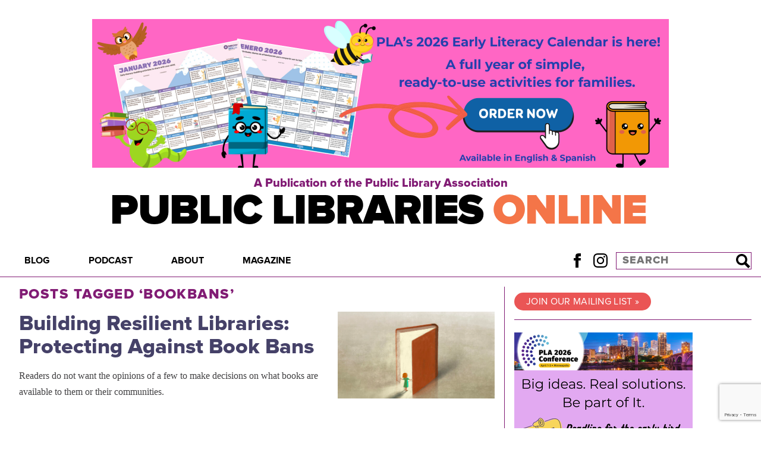

--- FILE ---
content_type: text/html; charset=UTF-8
request_url: https://publiclibrariesonline.org/tag/bookbans/
body_size: 20362
content:
<!doctype html>
<html lang="en">
<head>
<script>
  (adsbygoogle = window.adsbygoogle || []).push({
	google_ad_client: "ca-pub-3257090923471382",
	enable_page_level_ads: true
  });
</script>
  <meta charset="utf-8">
  <meta name="viewport" content="width=device-width, initial-scale=1" />
  
    <link rel="stylesheet" href="https://use.typekit.net/oxg8oqz.css">
    <link rel="stylesheet" href="https://publiclibrariesonline.org/wp-content/themes/publiclibrariesonline/style.css?1756094203" type="text/css" />
    <script type="text/javascript" src="https://publiclibrariesonline.org/wp-content/themes/publiclibrariesonline/assets/js/main.js?1756094203"></script>
    <link rel="pingback" href="https://publiclibrariesonline.org/xmlrpc.php" />
    <link rel="shortcut icon" href="/favicon.ico" />
    	<style>img:is([sizes="auto" i], [sizes^="auto," i]) { contain-intrinsic-size: 3000px 1500px }</style>
	
		<!-- All in One SEO 4.8.8 - aioseo.com -->
		<title>bookbans - Public Libraries Online</title>
	<meta name="robots" content="max-image-preview:large" />
	<link rel="canonical" href="https://publiclibrariesonline.org/tag/bookbans/" />
	<meta name="generator" content="All in One SEO (AIOSEO) 4.8.8" />
		<script type="application/ld+json" class="aioseo-schema">
			{"@context":"https:\/\/schema.org","@graph":[{"@type":"BreadcrumbList","@id":"https:\/\/publiclibrariesonline.org\/tag\/bookbans\/#breadcrumblist","itemListElement":[{"@type":"ListItem","@id":"https:\/\/publiclibrariesonline.org#listItem","position":1,"name":"Home","item":"https:\/\/publiclibrariesonline.org","nextItem":{"@type":"ListItem","@id":"https:\/\/publiclibrariesonline.org\/tag\/bookbans\/#listItem","name":"bookbans"}},{"@type":"ListItem","@id":"https:\/\/publiclibrariesonline.org\/tag\/bookbans\/#listItem","position":2,"name":"bookbans","previousItem":{"@type":"ListItem","@id":"https:\/\/publiclibrariesonline.org#listItem","name":"Home"}}]},{"@type":"CollectionPage","@id":"https:\/\/publiclibrariesonline.org\/tag\/bookbans\/#collectionpage","url":"https:\/\/publiclibrariesonline.org\/tag\/bookbans\/","name":"bookbans - Public Libraries Online","inLanguage":"en-US","isPartOf":{"@id":"https:\/\/publiclibrariesonline.org\/#website"},"breadcrumb":{"@id":"https:\/\/publiclibrariesonline.org\/tag\/bookbans\/#breadcrumblist"}},{"@type":"Organization","@id":"https:\/\/publiclibrariesonline.org\/#organization","name":"Public Libraries Online","description":"A Publication of the Public Library Association","url":"https:\/\/publiclibrariesonline.org\/"},{"@type":"WebSite","@id":"https:\/\/publiclibrariesonline.org\/#website","url":"https:\/\/publiclibrariesonline.org\/","name":"Public Libraries Online","description":"A Publication of the Public Library Association","inLanguage":"en-US","publisher":{"@id":"https:\/\/publiclibrariesonline.org\/#organization"}}]}
		</script>
		<!-- All in One SEO -->

<meta name="dlm-version" content="5.1.6"><script type="text/javascript" id="wpp-js" src="https://publiclibrariesonline.org/wp-content/plugins/wordpress-popular-posts/assets/js/wpp.min.js?ver=7.3.6" data-sampling="0" data-sampling-rate="100" data-api-url="https://publiclibrariesonline.org/wp-json/wordpress-popular-posts" data-post-id="0" data-token="bd3f48c4ab" data-lang="0" data-debug="0"></script>
<link rel="alternate" type="application/rss+xml" title="Public Libraries Online &raquo; bookbans Tag Feed" href="https://publiclibrariesonline.org/tag/bookbans/feed/" />
		<!-- This site uses the Google Analytics by MonsterInsights plugin v9.11.1 - Using Analytics tracking - https://www.monsterinsights.com/ -->
							<script src="//www.googletagmanager.com/gtag/js?id=G-6JSW4JQ869"  data-cfasync="false" data-wpfc-render="false" type="text/javascript" async></script>
			<script data-cfasync="false" data-wpfc-render="false" type="text/javascript">
				var mi_version = '9.11.1';
				var mi_track_user = true;
				var mi_no_track_reason = '';
								var MonsterInsightsDefaultLocations = {"page_location":"https:\/\/publiclibrariesonline.org\/tag\/bookbans\/"};
								if ( typeof MonsterInsightsPrivacyGuardFilter === 'function' ) {
					var MonsterInsightsLocations = (typeof MonsterInsightsExcludeQuery === 'object') ? MonsterInsightsPrivacyGuardFilter( MonsterInsightsExcludeQuery ) : MonsterInsightsPrivacyGuardFilter( MonsterInsightsDefaultLocations );
				} else {
					var MonsterInsightsLocations = (typeof MonsterInsightsExcludeQuery === 'object') ? MonsterInsightsExcludeQuery : MonsterInsightsDefaultLocations;
				}

								var disableStrs = [
										'ga-disable-G-6JSW4JQ869',
									];

				/* Function to detect opted out users */
				function __gtagTrackerIsOptedOut() {
					for (var index = 0; index < disableStrs.length; index++) {
						if (document.cookie.indexOf(disableStrs[index] + '=true') > -1) {
							return true;
						}
					}

					return false;
				}

				/* Disable tracking if the opt-out cookie exists. */
				if (__gtagTrackerIsOptedOut()) {
					for (var index = 0; index < disableStrs.length; index++) {
						window[disableStrs[index]] = true;
					}
				}

				/* Opt-out function */
				function __gtagTrackerOptout() {
					for (var index = 0; index < disableStrs.length; index++) {
						document.cookie = disableStrs[index] + '=true; expires=Thu, 31 Dec 2099 23:59:59 UTC; path=/';
						window[disableStrs[index]] = true;
					}
				}

				if ('undefined' === typeof gaOptout) {
					function gaOptout() {
						__gtagTrackerOptout();
					}
				}
								window.dataLayer = window.dataLayer || [];

				window.MonsterInsightsDualTracker = {
					helpers: {},
					trackers: {},
				};
				if (mi_track_user) {
					function __gtagDataLayer() {
						dataLayer.push(arguments);
					}

					function __gtagTracker(type, name, parameters) {
						if (!parameters) {
							parameters = {};
						}

						if (parameters.send_to) {
							__gtagDataLayer.apply(null, arguments);
							return;
						}

						if (type === 'event') {
														parameters.send_to = monsterinsights_frontend.v4_id;
							var hookName = name;
							if (typeof parameters['event_category'] !== 'undefined') {
								hookName = parameters['event_category'] + ':' + name;
							}

							if (typeof MonsterInsightsDualTracker.trackers[hookName] !== 'undefined') {
								MonsterInsightsDualTracker.trackers[hookName](parameters);
							} else {
								__gtagDataLayer('event', name, parameters);
							}
							
						} else {
							__gtagDataLayer.apply(null, arguments);
						}
					}

					__gtagTracker('js', new Date());
					__gtagTracker('set', {
						'developer_id.dZGIzZG': true,
											});
					if ( MonsterInsightsLocations.page_location ) {
						__gtagTracker('set', MonsterInsightsLocations);
					}
										__gtagTracker('config', 'G-6JSW4JQ869', {"forceSSL":"true","link_attribution":"true"} );
										window.gtag = __gtagTracker;										(function () {
						/* https://developers.google.com/analytics/devguides/collection/analyticsjs/ */
						/* ga and __gaTracker compatibility shim. */
						var noopfn = function () {
							return null;
						};
						var newtracker = function () {
							return new Tracker();
						};
						var Tracker = function () {
							return null;
						};
						var p = Tracker.prototype;
						p.get = noopfn;
						p.set = noopfn;
						p.send = function () {
							var args = Array.prototype.slice.call(arguments);
							args.unshift('send');
							__gaTracker.apply(null, args);
						};
						var __gaTracker = function () {
							var len = arguments.length;
							if (len === 0) {
								return;
							}
							var f = arguments[len - 1];
							if (typeof f !== 'object' || f === null || typeof f.hitCallback !== 'function') {
								if ('send' === arguments[0]) {
									var hitConverted, hitObject = false, action;
									if ('event' === arguments[1]) {
										if ('undefined' !== typeof arguments[3]) {
											hitObject = {
												'eventAction': arguments[3],
												'eventCategory': arguments[2],
												'eventLabel': arguments[4],
												'value': arguments[5] ? arguments[5] : 1,
											}
										}
									}
									if ('pageview' === arguments[1]) {
										if ('undefined' !== typeof arguments[2]) {
											hitObject = {
												'eventAction': 'page_view',
												'page_path': arguments[2],
											}
										}
									}
									if (typeof arguments[2] === 'object') {
										hitObject = arguments[2];
									}
									if (typeof arguments[5] === 'object') {
										Object.assign(hitObject, arguments[5]);
									}
									if ('undefined' !== typeof arguments[1].hitType) {
										hitObject = arguments[1];
										if ('pageview' === hitObject.hitType) {
											hitObject.eventAction = 'page_view';
										}
									}
									if (hitObject) {
										action = 'timing' === arguments[1].hitType ? 'timing_complete' : hitObject.eventAction;
										hitConverted = mapArgs(hitObject);
										__gtagTracker('event', action, hitConverted);
									}
								}
								return;
							}

							function mapArgs(args) {
								var arg, hit = {};
								var gaMap = {
									'eventCategory': 'event_category',
									'eventAction': 'event_action',
									'eventLabel': 'event_label',
									'eventValue': 'event_value',
									'nonInteraction': 'non_interaction',
									'timingCategory': 'event_category',
									'timingVar': 'name',
									'timingValue': 'value',
									'timingLabel': 'event_label',
									'page': 'page_path',
									'location': 'page_location',
									'title': 'page_title',
									'referrer' : 'page_referrer',
								};
								for (arg in args) {
																		if (!(!args.hasOwnProperty(arg) || !gaMap.hasOwnProperty(arg))) {
										hit[gaMap[arg]] = args[arg];
									} else {
										hit[arg] = args[arg];
									}
								}
								return hit;
							}

							try {
								f.hitCallback();
							} catch (ex) {
							}
						};
						__gaTracker.create = newtracker;
						__gaTracker.getByName = newtracker;
						__gaTracker.getAll = function () {
							return [];
						};
						__gaTracker.remove = noopfn;
						__gaTracker.loaded = true;
						window['__gaTracker'] = __gaTracker;
					})();
									} else {
										console.log("");
					(function () {
						function __gtagTracker() {
							return null;
						}

						window['__gtagTracker'] = __gtagTracker;
						window['gtag'] = __gtagTracker;
					})();
									}
			</script>
							<!-- / Google Analytics by MonsterInsights -->
		<script type="text/javascript">
/* <![CDATA[ */
window._wpemojiSettings = {"baseUrl":"https:\/\/s.w.org\/images\/core\/emoji\/16.0.1\/72x72\/","ext":".png","svgUrl":"https:\/\/s.w.org\/images\/core\/emoji\/16.0.1\/svg\/","svgExt":".svg","source":{"concatemoji":"https:\/\/publiclibrariesonline.org\/wp-includes\/js\/wp-emoji-release.min.js?ver=6.8.3"}};
/*! This file is auto-generated */
!function(s,n){var o,i,e;function c(e){try{var t={supportTests:e,timestamp:(new Date).valueOf()};sessionStorage.setItem(o,JSON.stringify(t))}catch(e){}}function p(e,t,n){e.clearRect(0,0,e.canvas.width,e.canvas.height),e.fillText(t,0,0);var t=new Uint32Array(e.getImageData(0,0,e.canvas.width,e.canvas.height).data),a=(e.clearRect(0,0,e.canvas.width,e.canvas.height),e.fillText(n,0,0),new Uint32Array(e.getImageData(0,0,e.canvas.width,e.canvas.height).data));return t.every(function(e,t){return e===a[t]})}function u(e,t){e.clearRect(0,0,e.canvas.width,e.canvas.height),e.fillText(t,0,0);for(var n=e.getImageData(16,16,1,1),a=0;a<n.data.length;a++)if(0!==n.data[a])return!1;return!0}function f(e,t,n,a){switch(t){case"flag":return n(e,"\ud83c\udff3\ufe0f\u200d\u26a7\ufe0f","\ud83c\udff3\ufe0f\u200b\u26a7\ufe0f")?!1:!n(e,"\ud83c\udde8\ud83c\uddf6","\ud83c\udde8\u200b\ud83c\uddf6")&&!n(e,"\ud83c\udff4\udb40\udc67\udb40\udc62\udb40\udc65\udb40\udc6e\udb40\udc67\udb40\udc7f","\ud83c\udff4\u200b\udb40\udc67\u200b\udb40\udc62\u200b\udb40\udc65\u200b\udb40\udc6e\u200b\udb40\udc67\u200b\udb40\udc7f");case"emoji":return!a(e,"\ud83e\udedf")}return!1}function g(e,t,n,a){var r="undefined"!=typeof WorkerGlobalScope&&self instanceof WorkerGlobalScope?new OffscreenCanvas(300,150):s.createElement("canvas"),o=r.getContext("2d",{willReadFrequently:!0}),i=(o.textBaseline="top",o.font="600 32px Arial",{});return e.forEach(function(e){i[e]=t(o,e,n,a)}),i}function t(e){var t=s.createElement("script");t.src=e,t.defer=!0,s.head.appendChild(t)}"undefined"!=typeof Promise&&(o="wpEmojiSettingsSupports",i=["flag","emoji"],n.supports={everything:!0,everythingExceptFlag:!0},e=new Promise(function(e){s.addEventListener("DOMContentLoaded",e,{once:!0})}),new Promise(function(t){var n=function(){try{var e=JSON.parse(sessionStorage.getItem(o));if("object"==typeof e&&"number"==typeof e.timestamp&&(new Date).valueOf()<e.timestamp+604800&&"object"==typeof e.supportTests)return e.supportTests}catch(e){}return null}();if(!n){if("undefined"!=typeof Worker&&"undefined"!=typeof OffscreenCanvas&&"undefined"!=typeof URL&&URL.createObjectURL&&"undefined"!=typeof Blob)try{var e="postMessage("+g.toString()+"("+[JSON.stringify(i),f.toString(),p.toString(),u.toString()].join(",")+"));",a=new Blob([e],{type:"text/javascript"}),r=new Worker(URL.createObjectURL(a),{name:"wpTestEmojiSupports"});return void(r.onmessage=function(e){c(n=e.data),r.terminate(),t(n)})}catch(e){}c(n=g(i,f,p,u))}t(n)}).then(function(e){for(var t in e)n.supports[t]=e[t],n.supports.everything=n.supports.everything&&n.supports[t],"flag"!==t&&(n.supports.everythingExceptFlag=n.supports.everythingExceptFlag&&n.supports[t]);n.supports.everythingExceptFlag=n.supports.everythingExceptFlag&&!n.supports.flag,n.DOMReady=!1,n.readyCallback=function(){n.DOMReady=!0}}).then(function(){return e}).then(function(){var e;n.supports.everything||(n.readyCallback(),(e=n.source||{}).concatemoji?t(e.concatemoji):e.wpemoji&&e.twemoji&&(t(e.twemoji),t(e.wpemoji)))}))}((window,document),window._wpemojiSettings);
/* ]]> */
</script>
<style id='wp-emoji-styles-inline-css' type='text/css'>

	img.wp-smiley, img.emoji {
		display: inline !important;
		border: none !important;
		box-shadow: none !important;
		height: 1em !important;
		width: 1em !important;
		margin: 0 0.07em !important;
		vertical-align: -0.1em !important;
		background: none !important;
		padding: 0 !important;
	}
</style>
<link rel='stylesheet' id='wp-block-library-css' href='https://publiclibrariesonline.org/wp-includes/css/dist/block-library/style.min.css?ver=6.8.3' type='text/css' media='all' />
<style id='classic-theme-styles-inline-css' type='text/css'>
/*! This file is auto-generated */
.wp-block-button__link{color:#fff;background-color:#32373c;border-radius:9999px;box-shadow:none;text-decoration:none;padding:calc(.667em + 2px) calc(1.333em + 2px);font-size:1.125em}.wp-block-file__button{background:#32373c;color:#fff;text-decoration:none}
</style>
<style id='global-styles-inline-css' type='text/css'>
:root{--wp--preset--aspect-ratio--square: 1;--wp--preset--aspect-ratio--4-3: 4/3;--wp--preset--aspect-ratio--3-4: 3/4;--wp--preset--aspect-ratio--3-2: 3/2;--wp--preset--aspect-ratio--2-3: 2/3;--wp--preset--aspect-ratio--16-9: 16/9;--wp--preset--aspect-ratio--9-16: 9/16;--wp--preset--color--black: #000000;--wp--preset--color--cyan-bluish-gray: #abb8c3;--wp--preset--color--white: #ffffff;--wp--preset--color--pale-pink: #f78da7;--wp--preset--color--vivid-red: #cf2e2e;--wp--preset--color--luminous-vivid-orange: #ff6900;--wp--preset--color--luminous-vivid-amber: #fcb900;--wp--preset--color--light-green-cyan: #7bdcb5;--wp--preset--color--vivid-green-cyan: #00d084;--wp--preset--color--pale-cyan-blue: #8ed1fc;--wp--preset--color--vivid-cyan-blue: #0693e3;--wp--preset--color--vivid-purple: #9b51e0;--wp--preset--gradient--vivid-cyan-blue-to-vivid-purple: linear-gradient(135deg,rgba(6,147,227,1) 0%,rgb(155,81,224) 100%);--wp--preset--gradient--light-green-cyan-to-vivid-green-cyan: linear-gradient(135deg,rgb(122,220,180) 0%,rgb(0,208,130) 100%);--wp--preset--gradient--luminous-vivid-amber-to-luminous-vivid-orange: linear-gradient(135deg,rgba(252,185,0,1) 0%,rgba(255,105,0,1) 100%);--wp--preset--gradient--luminous-vivid-orange-to-vivid-red: linear-gradient(135deg,rgba(255,105,0,1) 0%,rgb(207,46,46) 100%);--wp--preset--gradient--very-light-gray-to-cyan-bluish-gray: linear-gradient(135deg,rgb(238,238,238) 0%,rgb(169,184,195) 100%);--wp--preset--gradient--cool-to-warm-spectrum: linear-gradient(135deg,rgb(74,234,220) 0%,rgb(151,120,209) 20%,rgb(207,42,186) 40%,rgb(238,44,130) 60%,rgb(251,105,98) 80%,rgb(254,248,76) 100%);--wp--preset--gradient--blush-light-purple: linear-gradient(135deg,rgb(255,206,236) 0%,rgb(152,150,240) 100%);--wp--preset--gradient--blush-bordeaux: linear-gradient(135deg,rgb(254,205,165) 0%,rgb(254,45,45) 50%,rgb(107,0,62) 100%);--wp--preset--gradient--luminous-dusk: linear-gradient(135deg,rgb(255,203,112) 0%,rgb(199,81,192) 50%,rgb(65,88,208) 100%);--wp--preset--gradient--pale-ocean: linear-gradient(135deg,rgb(255,245,203) 0%,rgb(182,227,212) 50%,rgb(51,167,181) 100%);--wp--preset--gradient--electric-grass: linear-gradient(135deg,rgb(202,248,128) 0%,rgb(113,206,126) 100%);--wp--preset--gradient--midnight: linear-gradient(135deg,rgb(2,3,129) 0%,rgb(40,116,252) 100%);--wp--preset--font-size--small: 13px;--wp--preset--font-size--medium: 20px;--wp--preset--font-size--large: 36px;--wp--preset--font-size--x-large: 42px;--wp--preset--spacing--20: 0.44rem;--wp--preset--spacing--30: 0.67rem;--wp--preset--spacing--40: 1rem;--wp--preset--spacing--50: 1.5rem;--wp--preset--spacing--60: 2.25rem;--wp--preset--spacing--70: 3.38rem;--wp--preset--spacing--80: 5.06rem;--wp--preset--shadow--natural: 6px 6px 9px rgba(0, 0, 0, 0.2);--wp--preset--shadow--deep: 12px 12px 50px rgba(0, 0, 0, 0.4);--wp--preset--shadow--sharp: 6px 6px 0px rgba(0, 0, 0, 0.2);--wp--preset--shadow--outlined: 6px 6px 0px -3px rgba(255, 255, 255, 1), 6px 6px rgba(0, 0, 0, 1);--wp--preset--shadow--crisp: 6px 6px 0px rgba(0, 0, 0, 1);}:where(.is-layout-flex){gap: 0.5em;}:where(.is-layout-grid){gap: 0.5em;}body .is-layout-flex{display: flex;}.is-layout-flex{flex-wrap: wrap;align-items: center;}.is-layout-flex > :is(*, div){margin: 0;}body .is-layout-grid{display: grid;}.is-layout-grid > :is(*, div){margin: 0;}:where(.wp-block-columns.is-layout-flex){gap: 2em;}:where(.wp-block-columns.is-layout-grid){gap: 2em;}:where(.wp-block-post-template.is-layout-flex){gap: 1.25em;}:where(.wp-block-post-template.is-layout-grid){gap: 1.25em;}.has-black-color{color: var(--wp--preset--color--black) !important;}.has-cyan-bluish-gray-color{color: var(--wp--preset--color--cyan-bluish-gray) !important;}.has-white-color{color: var(--wp--preset--color--white) !important;}.has-pale-pink-color{color: var(--wp--preset--color--pale-pink) !important;}.has-vivid-red-color{color: var(--wp--preset--color--vivid-red) !important;}.has-luminous-vivid-orange-color{color: var(--wp--preset--color--luminous-vivid-orange) !important;}.has-luminous-vivid-amber-color{color: var(--wp--preset--color--luminous-vivid-amber) !important;}.has-light-green-cyan-color{color: var(--wp--preset--color--light-green-cyan) !important;}.has-vivid-green-cyan-color{color: var(--wp--preset--color--vivid-green-cyan) !important;}.has-pale-cyan-blue-color{color: var(--wp--preset--color--pale-cyan-blue) !important;}.has-vivid-cyan-blue-color{color: var(--wp--preset--color--vivid-cyan-blue) !important;}.has-vivid-purple-color{color: var(--wp--preset--color--vivid-purple) !important;}.has-black-background-color{background-color: var(--wp--preset--color--black) !important;}.has-cyan-bluish-gray-background-color{background-color: var(--wp--preset--color--cyan-bluish-gray) !important;}.has-white-background-color{background-color: var(--wp--preset--color--white) !important;}.has-pale-pink-background-color{background-color: var(--wp--preset--color--pale-pink) !important;}.has-vivid-red-background-color{background-color: var(--wp--preset--color--vivid-red) !important;}.has-luminous-vivid-orange-background-color{background-color: var(--wp--preset--color--luminous-vivid-orange) !important;}.has-luminous-vivid-amber-background-color{background-color: var(--wp--preset--color--luminous-vivid-amber) !important;}.has-light-green-cyan-background-color{background-color: var(--wp--preset--color--light-green-cyan) !important;}.has-vivid-green-cyan-background-color{background-color: var(--wp--preset--color--vivid-green-cyan) !important;}.has-pale-cyan-blue-background-color{background-color: var(--wp--preset--color--pale-cyan-blue) !important;}.has-vivid-cyan-blue-background-color{background-color: var(--wp--preset--color--vivid-cyan-blue) !important;}.has-vivid-purple-background-color{background-color: var(--wp--preset--color--vivid-purple) !important;}.has-black-border-color{border-color: var(--wp--preset--color--black) !important;}.has-cyan-bluish-gray-border-color{border-color: var(--wp--preset--color--cyan-bluish-gray) !important;}.has-white-border-color{border-color: var(--wp--preset--color--white) !important;}.has-pale-pink-border-color{border-color: var(--wp--preset--color--pale-pink) !important;}.has-vivid-red-border-color{border-color: var(--wp--preset--color--vivid-red) !important;}.has-luminous-vivid-orange-border-color{border-color: var(--wp--preset--color--luminous-vivid-orange) !important;}.has-luminous-vivid-amber-border-color{border-color: var(--wp--preset--color--luminous-vivid-amber) !important;}.has-light-green-cyan-border-color{border-color: var(--wp--preset--color--light-green-cyan) !important;}.has-vivid-green-cyan-border-color{border-color: var(--wp--preset--color--vivid-green-cyan) !important;}.has-pale-cyan-blue-border-color{border-color: var(--wp--preset--color--pale-cyan-blue) !important;}.has-vivid-cyan-blue-border-color{border-color: var(--wp--preset--color--vivid-cyan-blue) !important;}.has-vivid-purple-border-color{border-color: var(--wp--preset--color--vivid-purple) !important;}.has-vivid-cyan-blue-to-vivid-purple-gradient-background{background: var(--wp--preset--gradient--vivid-cyan-blue-to-vivid-purple) !important;}.has-light-green-cyan-to-vivid-green-cyan-gradient-background{background: var(--wp--preset--gradient--light-green-cyan-to-vivid-green-cyan) !important;}.has-luminous-vivid-amber-to-luminous-vivid-orange-gradient-background{background: var(--wp--preset--gradient--luminous-vivid-amber-to-luminous-vivid-orange) !important;}.has-luminous-vivid-orange-to-vivid-red-gradient-background{background: var(--wp--preset--gradient--luminous-vivid-orange-to-vivid-red) !important;}.has-very-light-gray-to-cyan-bluish-gray-gradient-background{background: var(--wp--preset--gradient--very-light-gray-to-cyan-bluish-gray) !important;}.has-cool-to-warm-spectrum-gradient-background{background: var(--wp--preset--gradient--cool-to-warm-spectrum) !important;}.has-blush-light-purple-gradient-background{background: var(--wp--preset--gradient--blush-light-purple) !important;}.has-blush-bordeaux-gradient-background{background: var(--wp--preset--gradient--blush-bordeaux) !important;}.has-luminous-dusk-gradient-background{background: var(--wp--preset--gradient--luminous-dusk) !important;}.has-pale-ocean-gradient-background{background: var(--wp--preset--gradient--pale-ocean) !important;}.has-electric-grass-gradient-background{background: var(--wp--preset--gradient--electric-grass) !important;}.has-midnight-gradient-background{background: var(--wp--preset--gradient--midnight) !important;}.has-small-font-size{font-size: var(--wp--preset--font-size--small) !important;}.has-medium-font-size{font-size: var(--wp--preset--font-size--medium) !important;}.has-large-font-size{font-size: var(--wp--preset--font-size--large) !important;}.has-x-large-font-size{font-size: var(--wp--preset--font-size--x-large) !important;}
:where(.wp-block-post-template.is-layout-flex){gap: 1.25em;}:where(.wp-block-post-template.is-layout-grid){gap: 1.25em;}
:where(.wp-block-columns.is-layout-flex){gap: 2em;}:where(.wp-block-columns.is-layout-grid){gap: 2em;}
:root :where(.wp-block-pullquote){font-size: 1.5em;line-height: 1.6;}
</style>
<link rel='stylesheet' id='contact-form-7-css' href='https://publiclibrariesonline.org/wp-content/plugins/contact-form-7/includes/css/styles.css?ver=6.1.3' type='text/css' media='all' />
<link rel='stylesheet' id='wpcf7-redirect-script-frontend-css' href='https://publiclibrariesonline.org/wp-content/plugins/wpcf7-redirect/build/assets/frontend-script.css?ver=2c532d7e2be36f6af233' type='text/css' media='all' />
<link rel='stylesheet' id='wordpress-popular-posts-css-css' href='https://publiclibrariesonline.org/wp-content/plugins/wordpress-popular-posts/assets/css/wpp.css?ver=7.3.6' type='text/css' media='all' />
<script type="text/javascript" src="https://publiclibrariesonline.org/wp-content/plugins/google-analytics-for-wordpress/assets/js/frontend-gtag.min.js?ver=9.11.1" id="monsterinsights-frontend-script-js" async="async" data-wp-strategy="async"></script>
<script data-cfasync="false" data-wpfc-render="false" type="text/javascript" id='monsterinsights-frontend-script-js-extra'>/* <![CDATA[ */
var monsterinsights_frontend = {"js_events_tracking":"true","download_extensions":"doc,pdf,ppt,zip,xls,docx,pptx,xlsx","inbound_paths":"[{\"path\":\"\\\/go\\\/\",\"label\":\"affiliate\"},{\"path\":\"\\\/recommend\\\/\",\"label\":\"affiliate\"}]","home_url":"https:\/\/publiclibrariesonline.org","hash_tracking":"false","v4_id":"G-6JSW4JQ869"};/* ]]> */
</script>
<script type="text/javascript" src="https://publiclibrariesonline.org/wp-includes/js/jquery/jquery.min.js?ver=3.7.1" id="jquery-core-js"></script>
<script type="text/javascript" src="https://publiclibrariesonline.org/wp-includes/js/jquery/jquery-migrate.min.js?ver=3.4.1" id="jquery-migrate-js"></script>
<link rel="https://api.w.org/" href="https://publiclibrariesonline.org/wp-json/" /><link rel="alternate" title="JSON" type="application/json" href="https://publiclibrariesonline.org/wp-json/wp/v2/tags/2839" /><link rel="EditURI" type="application/rsd+xml" title="RSD" href="https://publiclibrariesonline.org/xmlrpc.php?rsd" />
<meta name="generator" content="WordPress 6.8.3" />

<!-- This site is using AdRotate v5.16 to display their advertisements - https://ajdg.solutions/ -->
<!-- AdRotate CSS -->
<style type="text/css" media="screen">
	.g { margin:0px; padding:0px; overflow:hidden; line-height:1; zoom:1; }
	.g img { height:auto; }
	.g-col { position:relative; float:left; }
	.g-col:first-child { margin-left: 0; }
	.g-col:last-child { margin-right: 0; }
	.g-1 { min-width:1px; max-width:302px; }
	.b-1 { margin:1px 1px 1px 1px; }
	.g-5 { min-width:0px; max-width:300px; }
	.b-5 { margin:0px 0px 0px 0px; }
	@media only screen and (max-width: 480px) {
		.g-col, .g-dyn, .g-single { width:100%; margin-left:0; margin-right:0; }
	}
</style>
<!-- /AdRotate CSS -->

            <style id="wpp-loading-animation-styles">@-webkit-keyframes bgslide{from{background-position-x:0}to{background-position-x:-200%}}@keyframes bgslide{from{background-position-x:0}to{background-position-x:-200%}}.wpp-widget-block-placeholder,.wpp-shortcode-placeholder{margin:0 auto;width:60px;height:3px;background:#dd3737;background:linear-gradient(90deg,#dd3737 0%,#571313 10%,#dd3737 100%);background-size:200% auto;border-radius:3px;-webkit-animation:bgslide 1s infinite linear;animation:bgslide 1s infinite linear}</style>
            <!-- Google Analytics Code -->
<script type="text/javascript">

  var _gaq = _gaq || [];
  _gaq.push(['_setAccount', 'UA-36503405-1']);
  _gaq.push(['_trackPageview']);

  (function() {
    var ga = document.createElement('script'); ga.type = 'text/javascript'; ga.async = true;
    ga.src = ('https:' == document.location.protocol ? 'https://ssl' : 'http://www') + '.google-analytics.com/ga.js';
    var s = document.getElementsByTagName('script')[0]; s.parentNode.insertBefore(ga, s);
  })();

</script>
</head>

<body class="archive tag tag-bookbans tag-2839 wp-theme-publiclibrariesonline">

<div class="wrap masthead">
  <div class="content">
    <div class="g g-6"><div class="g-single a-238"><div class="billboard"><a class="gofollow" data-track="MjM4LDYsMTA=" href="https://alastore.ala.org/2026-pla-early-literacy-calendar-english-language-version-pdf-download/"><img src="https://publiclibrariesonline.org/wp-content/uploads/2025/12/Copy-of-Blue-Yellow-Minimalist-I-Stand-With-Ukraine-Youtube-Thumbnail-970-x-250-px2.png" /></a></div></div></div>    <a class="subhead" href="https://www.ala.org/pla/">A Publication of the Public Library Association</a>
    <a class="header" href="/">Public Libraries <em>Online</em></a>
  </div>
</div>

<nav class="wrap menu" id="menu" role="navigation">
  <div class="content">
    <a id="menu-toggle" href="#menu-header">☰ Menu</a>
    <ul id="menu-header" class="sf-menu"><li id="menu-item-10" class="menu-item menu-item-type-custom menu-item-object-custom menu-item-home menu-item-has-children menu-item-10"><a href="http://publiclibrariesonline.org/">Blog</a>
<ul class="sub-menu">
	<li id="menu-item-18218" class="menu-item menu-item-type-taxonomy menu-item-object-category menu-item-18218"><a href="https://publiclibrariesonline.org/category/administration-leadership/">Administration &amp; Leadership</a></li>
	<li id="menu-item-18233" class="menu-item menu-item-type-taxonomy menu-item-object-category menu-item-18233"><a href="https://publiclibrariesonline.org/category/books/">Books</a></li>
	<li id="menu-item-18219" class="menu-item menu-item-type-taxonomy menu-item-object-category menu-item-18219"><a href="https://publiclibrariesonline.org/category/cataloging-technical-services/">Cataloging &amp; Technical Services</a></li>
	<li id="menu-item-18220" class="menu-item menu-item-type-taxonomy menu-item-object-category menu-item-18220"><a href="https://publiclibrariesonline.org/category/collection-management/">Collection Management</a></li>
	<li id="menu-item-18221" class="menu-item menu-item-type-taxonomy menu-item-object-category menu-item-18221"><a href="https://publiclibrariesonline.org/category/equity-diversity-inclusion-social-justice/">Equity, Diversity, Inclusion &amp; Social Justice</a></li>
	<li id="menu-item-18222" class="menu-item menu-item-type-taxonomy menu-item-object-category menu-item-18222"><a href="https://publiclibrariesonline.org/category/information-literacy-library-instruction/">Information Literacy &amp; Library Instruction</a></li>
	<li id="menu-item-18223" class="menu-item menu-item-type-taxonomy menu-item-object-category menu-item-18223"><a href="https://publiclibrariesonline.org/category/intellectual-freedom-copyright/">Intellectual Freedom &amp; Copyright</a></li>
	<li id="menu-item-18224" class="menu-item menu-item-type-taxonomy menu-item-object-category menu-item-18224"><a href="https://publiclibrariesonline.org/category/marketing-engagement/">Marketing &amp; Engagement</a></li>
	<li id="menu-item-18234" class="menu-item menu-item-type-taxonomy menu-item-object-category menu-item-18234"><a href="https://publiclibrariesonline.org/category/programs-services/">Programs &amp; Services</a></li>
	<li id="menu-item-18226" class="menu-item menu-item-type-taxonomy menu-item-object-category menu-item-18226"><a href="https://publiclibrariesonline.org/category/self-care/">Self-Care</a></li>
	<li id="menu-item-18227" class="menu-item menu-item-type-taxonomy menu-item-object-category menu-item-18227"><a href="https://publiclibrariesonline.org/category/technology/">Technology</a></li>
</ul>
</li>
<li id="menu-item-8240" class="menu-item menu-item-type-taxonomy menu-item-object-category menu-item-8240"><a href="https://publiclibrariesonline.org/category/media/podcast/">Podcast</a></li>
<li id="menu-item-9" class="menu-item menu-item-type-post_type menu-item-object-page menu-item-9"><a href="https://publiclibrariesonline.org/about/">About</a></li>
<li id="menu-item-18162" class="menu-item menu-item-type-custom menu-item-object-custom menu-item-has-children menu-item-18162"><a href="#">Magazine</a>
<ul class="sub-menu">
	<li id="menu-item-18231" class="menu-item menu-item-type-post_type menu-item-object-page menu-item-18231"><a href="https://publiclibrariesonline.org/public-libraries-magazine-archives/">Magazine Archives</a></li>
	<li id="menu-item-18232" class="menu-item menu-item-type-custom menu-item-object-custom menu-item-18232"><a href="https://connect.ala.org/pla/communities/community-home/librarydocuments?communitykey=97ed89fc-2d42-422d-a2b6-a996d4274add&#038;tab=librarydocuments&#038;defaultview=folder&#038;libraryfolderkey=9f521d19-2707-4946-9196-17d2334fc55c">Past Issues (Members only)</a></li>
	<li id="menu-item-18154" class="menu-item menu-item-type-custom menu-item-object-custom menu-item-18154"><a href="https://www.ala.org/pla/resources/publications/publiclibraries/subscribe">Subscribe</a></li>
</ul>
</li>
</ul>    <div class="social">
      <a href="https://www.facebook.com/publiclibrariesonline" class="icon-facebook">Facebook</a>
      <a href="https://instagram.com/publiclibrariesonline" class="icon-instagram">Instagram</a>
      <form method="get" action="https://www.google.com/search" class="search"><input type="hidden" name="domains" value="https://publiclibrariesonline.org"><input type="hidden" name="sitesearch" value="https://publiclibrariesonline.org"><input type="text" name="q" placeholder="Search" class="input"><input type="submit" value="Submit" class="submit"></form>    </div>
  </div>
</nav>

<div class="wrap">
  <div class="main">
    <div class="content">
                    <h2 class="pagetitle">Posts Tagged &#8216;bookbans&#8217;</h2>
                                              <div class="loop-feature">
  <a href="https://publiclibrariesonline.org/2024/07/building-resilient-libraries-protecting-against-book-bans/" class="thumbnail"><img width="600" height="331" src="https://publiclibrariesonline.org/wp-content/uploads/2024/07/iStock-1345162201-600x331.jpg" class="attachment-medium size-medium wp-post-image" alt="illustration of small person or child in a green dress standing before and holding open a giant brown book with a light emanating from within the book" decoding="async" fetchpriority="high" srcset="https://publiclibrariesonline.org/wp-content/uploads/2024/07/iStock-1345162201-600x331.jpg 600w, https://publiclibrariesonline.org/wp-content/uploads/2024/07/iStock-1345162201-900x497.jpg 900w, https://publiclibrariesonline.org/wp-content/uploads/2024/07/iStock-1345162201-768x424.jpg 768w, https://publiclibrariesonline.org/wp-content/uploads/2024/07/iStock-1345162201-1536x848.jpg 1536w, https://publiclibrariesonline.org/wp-content/uploads/2024/07/iStock-1345162201-2048x1131.jpg 2048w, https://publiclibrariesonline.org/wp-content/uploads/2024/07/iStock-1345162201-300x166.jpg 300w" sizes="(max-width: 600px) 100vw, 600px" /></a>
  <h1 class="title"><a href="https://publiclibrariesonline.org/2024/07/building-resilient-libraries-protecting-against-book-bans/">Building Resilient Libraries: Protecting Against Book Bans</a></h1>
  <div class="excerpt">
    <p>Readers do not want the opinions of a few to make decisions on what books are available to them or their communities.</p>
  </div>
</div>            <hr class="hr" />
                                                  <div class="loop-archive has-thumbnail">
    <a href="https://publiclibrariesonline.org/2023/06/ibram-x-kendi-headlines-rally/" class="thumbnail"><img width="1279" height="853" src="https://publiclibrariesonline.org/wp-content/uploads/2023/06/i-qMfdKQT-X2.jpg" class="attachment-small size-small wp-post-image" alt="" decoding="async" srcset="https://publiclibrariesonline.org/wp-content/uploads/2023/06/i-qMfdKQT-X2.jpg 1279w, https://publiclibrariesonline.org/wp-content/uploads/2023/06/i-qMfdKQT-X2-600x400.jpg 600w, https://publiclibrariesonline.org/wp-content/uploads/2023/06/i-qMfdKQT-X2-900x600.jpg 900w, https://publiclibrariesonline.org/wp-content/uploads/2023/06/i-qMfdKQT-X2-768x512.jpg 768w, https://publiclibrariesonline.org/wp-content/uploads/2023/06/i-qMfdKQT-X2-300x200.jpg 300w" sizes="(max-width: 1279px) 100vw, 1279px" /></a>
  <div class="entry">
    <h2><a href="https://publiclibrariesonline.org/2023/06/ibram-x-kendi-headlines-rally/">Ibram X. Kendi headlines Rally for the Right to Read before 2023 ALA Annual Conference</a></h2>
  </div>
</div>                                                              <div class="loop-archive" id="just-where-are-we-heading">
  <div class="entry">
    <h2><a href="https://publiclibrariesonline.org/2022/08/just-where-are-we-heading/">Just Where are We Heading?</a></h2>
  </div>
</div>                                            <div class="more-post-link">
        <div class="previous-page"></div>
        <div class="next-page"></div>
      </div>
    </div>
    <div class="sidebar">
  <div class="widget widget-mailing-list">
    <a class="button" href="http://americanlibraryassociation.informz.net/americanlibraryassociation/pages/PLA_Email_Sign_Up_PL_Online">
      Join our mailing list »
    </a>
  </div>

  <div class="widget advertisement">
    <div class="g g-1"><div class="g-col b-1 a-237"><a class="gofollow" data-track="MjM3LDEsMTA=" href="https://www.placonference.org/registration/"><img src="https://publiclibrariesonline.org/wp-content/uploads/2025/12/Copy-of-Blue-Yellow-Minimalist-I-Stand-With-Ukraine-Youtube-Thumbnail-300-x-250-px3.png" /></a></div></div><div class="g g-1"><div class="g-col b-1 a-236"><a class="gofollow" data-track="MjM2LDEsMTA=" href="https://alastore.ala.org/ndspla/"><img src="https://publiclibrariesonline.org/wp-content/uploads/2025/12/Blue-Yellow-Minimalist-I-Stand-With-Ukraine-Youtube-Thumbnail-300-x-250-px.png" /></a></div></div>  </div>

  <div class="widget advertisement">
    <!-- Either there are no banners, they are disabled or none qualified for this location! -->  </div>

  
    <h3>Recent Posts</h3>
    <div class="list">
              <div class="post-23157 post type-post status-publish format-standard has-post-thumbnail hentry category-books category-interviews" id="fatima-velez-on-the-origins-of-her-transportive-new-novel">
      <a href="https://publiclibrariesonline.org/2026/01/fatima-velez-on-the-origins-of-her-transportive-new-novel/" class="thumbnail"><img width="2240" height="1260" src="https://publiclibrariesonline.org/wp-content/uploads/2025/12/galapagos.png" class="attachment-small size-small wp-post-image" alt="Cover photo of Galapagos" decoding="async" loading="lazy" srcset="https://publiclibrariesonline.org/wp-content/uploads/2025/12/galapagos.png 2240w, https://publiclibrariesonline.org/wp-content/uploads/2025/12/galapagos-600x338.png 600w, https://publiclibrariesonline.org/wp-content/uploads/2025/12/galapagos-900x506.png 900w, https://publiclibrariesonline.org/wp-content/uploads/2025/12/galapagos-768x432.png 768w, https://publiclibrariesonline.org/wp-content/uploads/2025/12/galapagos-1536x864.png 1536w, https://publiclibrariesonline.org/wp-content/uploads/2025/12/galapagos-2048x1152.png 2048w, https://publiclibrariesonline.org/wp-content/uploads/2025/12/galapagos-300x169.png 300w" sizes="auto, (max-width: 2240px) 100vw, 2240px" /></a>
    <h4><a href="https://publiclibrariesonline.org/2026/01/fatima-velez-on-the-origins-of-her-transportive-new-novel/">Fátima Vélez On The Origins Of Her Transportive New Novel</a></h4>
</div>              <div class="post-23679 post type-post status-publish format-standard has-post-thumbnail hentry category-news-opinion tag-crownpointcommunitylibrary tag-parentbookclub" id="creating-space-for-parents-a-family-centered-book-club-at-the-library">
      <a href="https://publiclibrariesonline.org/2026/01/creating-space-for-parents-a-family-centered-book-club-at-the-library/" class="thumbnail"><img width="2560" height="650" src="https://publiclibrariesonline.org/wp-content/uploads/2025/04/people-reading-scaled.jpg" class="attachment-small size-small wp-post-image" alt="illustration of four people reading" decoding="async" loading="lazy" srcset="https://publiclibrariesonline.org/wp-content/uploads/2025/04/people-reading-scaled.jpg 2560w, https://publiclibrariesonline.org/wp-content/uploads/2025/04/people-reading-600x152.jpg 600w, https://publiclibrariesonline.org/wp-content/uploads/2025/04/people-reading-900x229.jpg 900w, https://publiclibrariesonline.org/wp-content/uploads/2025/04/people-reading-768x195.jpg 768w, https://publiclibrariesonline.org/wp-content/uploads/2025/04/people-reading-1536x390.jpg 1536w, https://publiclibrariesonline.org/wp-content/uploads/2025/04/people-reading-2048x520.jpg 2048w, https://publiclibrariesonline.org/wp-content/uploads/2025/04/people-reading-300x76.jpg 300w" sizes="auto, (max-width: 2560px) 100vw, 2560px" /></a>
    <h4><a href="https://publiclibrariesonline.org/2026/01/creating-space-for-parents-a-family-centered-book-club-at-the-library/">Creating Space for Parents: A Family-Centered Book Club at the Library</a></h4>
</div>              <div class="post-23676 post type-post status-publish format-standard has-post-thumbnail hentry category-news-opinion tag-pla2026 tag-placonference" id="early-bird-registration-extended-through-january-26-for-pla-2026">
      <a href="https://publiclibrariesonline.org/2026/01/early-bird-registration-extended-through-january-26-for-pla-2026/" class="thumbnail"><img width="300" height="250" src="https://publiclibrariesonline.org/wp-content/uploads/2025/12/Copy-of-Blue-Yellow-Minimalist-I-Stand-With-Ukraine-Youtube-Thumbnail-300-x-250-px4.png" class="attachment-small size-small wp-post-image" alt="PLA logo on a blue background - half circle of dots around the words PLA 2026 Conference in black" decoding="async" loading="lazy" /></a>
    <h4><a href="https://publiclibrariesonline.org/2026/01/early-bird-registration-extended-through-january-26-for-pla-2026/">Early Bird Registration Extended Through January 26 for PLA 2026</a></h4>
</div>              <div class="post-23669 post type-post status-publish format-standard has-post-thumbnail hentry category-news-opinion tag-governmentaccountabilityofficestudy tag-libraryfacilities tag-libraryfacilitiesstudy" id="major-national-study-examines-the-condition-of-public-library-buildings">
      <a href="https://publiclibrariesonline.org/2026/01/major-national-study-examines-the-condition-of-public-library-buildings/" class="thumbnail"><img width="1254" height="836" src="https://publiclibrariesonline.org/wp-content/uploads/2026/01/iStock-2237285800.jpg" class="attachment-small size-small wp-post-image" alt="Exterior of a modern library building with a curved glass facade and an orange brick wall featuring large vertical lettering that reads “Library.” Several people are walking or sitting outside near the entrance on a sunny day." decoding="async" loading="lazy" srcset="https://publiclibrariesonline.org/wp-content/uploads/2026/01/iStock-2237285800.jpg 1254w, https://publiclibrariesonline.org/wp-content/uploads/2026/01/iStock-2237285800-600x400.jpg 600w, https://publiclibrariesonline.org/wp-content/uploads/2026/01/iStock-2237285800-900x600.jpg 900w, https://publiclibrariesonline.org/wp-content/uploads/2026/01/iStock-2237285800-768x512.jpg 768w, https://publiclibrariesonline.org/wp-content/uploads/2026/01/iStock-2237285800-300x200.jpg 300w" sizes="auto, (max-width: 1254px) 100vw, 1254px" /></a>
    <h4><a href="https://publiclibrariesonline.org/2026/01/major-national-study-examines-the-condition-of-public-library-buildings/">Major National Study Examines the Condition of Public Library Buildings</a></h4>
</div>              <div class="post-23660 post type-post status-publish format-standard has-post-thumbnail hentry category-news-opinion tag-pla2026 tag-placonferenceminneapolis" id="pla-2026-local-spotlight-tropes-trifles">
      <a href="https://publiclibrariesonline.org/2026/01/pla-2026-local-spotlight-tropes-trifles/" class="thumbnail"><img width="2240" height="1260" src="https://publiclibrariesonline.org/wp-content/uploads/2026/01/Untitled-design1.jpg" class="attachment-small size-small wp-post-image" alt="Blue gradient slide reading “PLA 2026 Conference” and “Local Spotlight,” with the message “We can’t wait to see you in Minneapolis!” Dates listed as April 1–3, 2026, and a link at the bottom to placonference.org." decoding="async" loading="lazy" srcset="https://publiclibrariesonline.org/wp-content/uploads/2026/01/Untitled-design1.jpg 2240w, https://publiclibrariesonline.org/wp-content/uploads/2026/01/Untitled-design1-600x338.jpg 600w, https://publiclibrariesonline.org/wp-content/uploads/2026/01/Untitled-design1-900x506.jpg 900w, https://publiclibrariesonline.org/wp-content/uploads/2026/01/Untitled-design1-768x432.jpg 768w, https://publiclibrariesonline.org/wp-content/uploads/2026/01/Untitled-design1-1536x864.jpg 1536w, https://publiclibrariesonline.org/wp-content/uploads/2026/01/Untitled-design1-2048x1152.jpg 2048w, https://publiclibrariesonline.org/wp-content/uploads/2026/01/Untitled-design1-300x169.jpg 300w" sizes="auto, (max-width: 2240px) 100vw, 2240px" /></a>
    <h4><a href="https://publiclibrariesonline.org/2026/01/pla-2026-local-spotlight-tropes-trifles/">PLA 2026 Local Spotlight | Tropes &#038; Trifles</a></h4>
</div>          </div>

           
    <h3>Trending</h3>
    
<ul class="wpp-list">
<li class="post"><a href="https://publiclibrariesonline.org/2026/01/major-national-study-examines-the-condition-of-public-library-buildings/" target="_self"><img src="https://publiclibrariesonline.org/wp-content/uploads/wordpress-popular-posts/23669-featured-100x64.jpg" srcset="https://publiclibrariesonline.org/wp-content/uploads/wordpress-popular-posts/23669-featured-100x64.jpg, https://publiclibrariesonline.org/wp-content/uploads/wordpress-popular-posts/23669-featured-100x64@1.5x.jpg 1.5x, https://publiclibrariesonline.org/wp-content/uploads/wordpress-popular-posts/23669-featured-100x64@2x.jpg 2x, https://publiclibrariesonline.org/wp-content/uploads/wordpress-popular-posts/23669-featured-100x64@2.5x.jpg 2.5x, https://publiclibrariesonline.org/wp-content/uploads/wordpress-popular-posts/23669-featured-100x64@3x.jpg 3x" width="100" height="64" alt="Exterior of a modern library building with a curved glass facade and an orange brick wall featuring large vertical lettering that reads “Library.” Several people are walking or sitting outside near the entrance on a sunny day." class="wpp-thumbnail wpp_featured wpp_cached_thumb" decoding="async" loading="lazy" /></a><h4><a href="https://publiclibrariesonline.org/2026/01/major-national-study-examines-the-condition-of-public-library-buildings/"></a><a href="https://publiclibrariesonline.org/2026/01/major-national-study-examines-the-condition-of-public-library-buildings/" class="wpp-post-title" target="_self">Major National Study Examines the Condition of Public Library Buildings</a></h4></li>
<li class="post"><a href="https://publiclibrariesonline.org/2016/10/lending-musical-instruments/" target="_self"><img src="https://publiclibrariesonline.org/wp-content/plugins/wordpress-popular-posts/assets/images/no_thumb.jpg" width="100" height="64" alt="" class="wpp-thumbnail wpp_featured wpp_def_no_src" decoding="async" loading="lazy" /></a><h4><a href="https://publiclibrariesonline.org/2016/10/lending-musical-instruments/"></a><a href="https://publiclibrariesonline.org/2016/10/lending-musical-instruments/" class="wpp-post-title" target="_self">Lending Musical Instruments</a></h4></li>
<li class="post"><a href="https://publiclibrariesonline.org/2021/06/make-your-library-ada-friendly-not-just-ada-compliant/" target="_self"><img src="https://publiclibrariesonline.org/wp-content/uploads/wordpress-popular-posts/17021-featured-100x64.jpg" srcset="https://publiclibrariesonline.org/wp-content/uploads/wordpress-popular-posts/17021-featured-100x64.jpg, https://publiclibrariesonline.org/wp-content/uploads/wordpress-popular-posts/17021-featured-100x64@1.5x.jpg 1.5x, https://publiclibrariesonline.org/wp-content/uploads/wordpress-popular-posts/17021-featured-100x64@2x.jpg 2x, https://publiclibrariesonline.org/wp-content/uploads/wordpress-popular-posts/17021-featured-100x64@2.5x.jpg 2.5x, https://publiclibrariesonline.org/wp-content/uploads/wordpress-popular-posts/17021-featured-100x64@3x.jpg 3x" width="100" height="64" alt="" class="wpp-thumbnail wpp_featured wpp_cached_thumb" decoding="async" loading="lazy" /></a><h4><a href="https://publiclibrariesonline.org/2021/06/make-your-library-ada-friendly-not-just-ada-compliant/"></a><a href="https://publiclibrariesonline.org/2021/06/make-your-library-ada-friendly-not-just-ada-compliant/" class="wpp-post-title" target="_self">Make Your Library ADA Friendly, Not Just ADA Compliant</a></h4></li>

</ul>
    
  
</div>  </div>
</div>

<div class="wrap footer">
  <div class="content">
    <div class="column">
      <p><a href="http://www.ala.org/pla/">
        <svg width="284" height="77" viewBox="0 0 284 77" fill="none" xmlns="http://www.w3.org/2000/svg">
          <path fill-rule="evenodd" clip-rule="evenodd" d="M32.9112 0.330817C24.2876 1.75411 16.8439 5.61487 10.8477 11.7736C4.12034 18.683 0.514646 27.0084 0.0469555 36.7111C-0.496062 47.9802 3.68351 58.4031 11.9207 66.3212C17.2562 71.4499 23.6669 74.8258 31.0961 76.4195C34.7045 77.1935 42.916 77.1935 46.5244 76.4195C60.6056 73.3989 71.3259 63.9084 75.8661 50.4429C78.2499 43.3727 78.302 34.5667 76.0044 27.0303C74.9812 23.6749 72.3188 18.4906 70.0653 15.4655C64.5033 7.99944 56.5607 2.90326 47.1294 0.749537C43.6847 -0.0371045 36.4334 -0.250823 32.9112 0.330817ZM44.9976 5.16459C52.2402 6.52956 58.7421 10.0843 63.7582 15.421C76.7467 29.2406 75.9372 50.5235 61.9334 63.4007C57.8397 67.165 52.6277 69.9649 46.9268 71.4625C43.9981 72.232 37.0723 72.5572 33.9467 72.0727C24.7453 70.6452 16.8276 65.8727 11.1853 58.3535C9.25647 55.7832 6.71019 50.3705 5.79628 46.8974C4.83489 43.2447 4.51119 37.2963 5.06752 33.5056C6.00532 27.1136 9.11973 20.6461 13.6944 15.5908C16.9483 11.9949 22.5975 8.31656 27.6171 6.52535C32.5539 4.7636 39.8436 4.19308 44.9976 5.16459ZM32.3061 7.6715C19.6113 10.4369 10.0563 20.1492 7.65464 32.7283C7.40295 34.0461 7.19905 36.6988 7.20117 38.6228C7.21721 52.7776 16.3798 64.7795 30.3398 68.9315C32.8815 69.6875 33.4442 69.7413 38.8102 69.7413C44.2011 69.7413 44.7272 69.6905 47.2807 68.9219C58.3425 65.592 66.2715 57.8082 69.3484 47.2582C72.5076 36.4249 69.5323 24.6704 61.564 16.5037C57.827 12.6742 52.2392 9.41521 46.9782 7.99734C43.4747 7.05289 35.9154 6.88516 32.3061 7.6715ZM45.246 11.33C60.3769 14.8036 69.9891 30.3603 66.1707 45.1946C64.0298 53.5119 58.7201 59.9298 50.9109 63.6385C47.4489 65.2827 45.3857 65.8685 41.5302 66.3026C36.5374 66.8644 31.8088 66.0101 26.7096 63.6255C17.9033 59.5072 11.8617 50.9704 10.8586 41.2286C9.71357 30.1078 15.6677 19.1077 25.6459 13.9093C31.9304 10.6353 38.4705 9.77442 45.246 11.33ZM33.3649 12.3703C20.7893 15.1234 12.0375 25.7874 12.0375 38.3574C12.0375 49.0178 17.9351 58.2868 27.513 62.6802C31.6648 64.5844 33.5918 64.9677 38.9615 64.9577C44.2858 64.9481 45.9911 64.6045 50.0393 62.7256C57.9989 59.0313 63.3673 52.3733 65.1936 43.9303C65.4447 42.7701 65.6498 40.3332 65.6498 38.5146C65.6498 36.6961 65.4447 34.2592 65.1936 33.0989C62.9405 22.6826 54.6999 14.497 44.3439 12.3874C41.5356 11.8154 35.9393 11.8067 33.3649 12.3703ZM44.1043 17.1999C48.4003 18.178 53.0917 21.1367 55.9889 24.6948C57.7463 26.8533 59.6424 30.5788 60.3455 33.2543C61.0476 35.9269 61.05 41.1842 60.3503 43.7749C56.9398 56.4006 43.9633 63.3995 31.669 59.2444C21.9597 55.9632 15.6299 45.99 16.8947 35.9662C17.9296 27.7662 23.3547 20.9233 31.1242 18.0181C35.4744 16.3916 39.4519 16.1409 44.1043 17.1999ZM86.4566 28.5952V40.769H89.4818H92.5069V37.0496V33.3301L95.936 33.1996C98.9475 33.0851 99.5271 32.9742 100.701 32.2885C102.423 31.2822 103.226 30.4102 103.968 28.7419C105.922 24.3482 104.462 19.1925 100.716 17.2591L99.0933 16.4213H92.775H86.4566V28.5952ZM126.691 28.5952V40.769H129.414C131.935 40.769 132.137 40.7246 132.137 40.1679C132.137 39.4416 132.37 39.4113 133.076 40.0461C135.262 42.012 139.784 41.6432 142.487 39.2787C145.76 36.4165 146.382 30.4904 143.846 26.3339C141.862 23.0812 137.518 21.89 134.091 23.658L132.59 24.4317L132.682 20.4267L132.774 16.4213H129.733H126.691V28.5952ZM147.264 26.2656C147.265 32.4842 147.388 36.5476 147.598 37.2981C148.285 39.7561 150.505 41.0645 153.993 41.0678L155.733 41.0696V38.548V36.0267L154.703 35.8346C154.137 35.7291 153.593 35.4324 153.493 35.1754C153.394 34.9184 153.313 30.5935 153.313 25.5647V16.4213H150.288H147.262L147.264 26.2656ZM157.548 18.6758V20.9302H160.573H163.598V18.6758V16.4213H160.573H157.548V18.6758ZM186.287 28.7455V40.769H193.396H200.505V39.2661V37.7632H195.06H189.615V27.2425V16.7219H187.951H186.287V28.7455ZM202.32 18.3752V20.0284H203.984H205.648V18.3752V16.7219H203.984H202.32V18.3752ZM208.673 28.7455V40.769H210.186H211.699V39.717C211.699 39.1384 211.835 38.6649 212.001 38.6649C212.167 38.6649 212.304 38.8032 212.304 38.9721C212.304 39.1411 212.943 39.6821 213.724 40.1745C214.958 40.9524 215.424 41.0687 217.279 41.063C220.755 41.0522 222.992 39.6028 224.459 36.4105C225.027 35.1724 225.147 34.4047 225.135 32.052C225.119 28.5823 224.399 26.666 222.435 24.8676C219.817 22.4698 215.484 22.3964 213.017 24.7083L212.001 25.6602V21.1911V16.7219H210.337H208.673V28.7455ZM97.673 22.41C98.4202 23.1524 98.5573 23.5273 98.5573 24.8285C98.5573 27.2777 97.0157 28.3472 93.855 28.0911L92.6582 27.994L92.5723 24.7627L92.4864 21.5314H94.6376C96.6118 21.5314 96.8614 21.6035 97.673 22.41ZM34.2725 22.6937C31.5132 23.4816 29.3381 24.7834 27.1201 26.9753C20.6871 33.3319 20.6868 43.6956 27.1192 50.0539C30.4466 53.343 34.2156 54.8967 38.8659 54.8967C48.0996 54.8967 55.2974 47.7541 55.2974 38.5913C55.2974 33.8405 53.7987 30.2 50.4883 26.911C48.3186 24.7549 45.8235 23.315 42.9841 22.5801C40.6976 21.9882 36.5535 22.0424 34.2725 22.6937ZM172.504 23.0157C170.782 23.4251 168.371 24.9626 167.334 26.3113C164.558 29.9241 164.944 35.4919 168.185 38.5735C168.74 39.102 169.989 39.8946 170.959 40.335C172.584 41.0729 172.965 41.1261 175.799 41.0107C178.407 40.9046 179.106 40.7633 180.388 40.0831C182.025 39.2144 182.959 38.5546 182.959 38.2663C182.959 38.1662 182.476 37.2104 181.885 36.1424L180.811 34.2003L179.315 35.124C175.752 37.3249 171.937 35.9407 171.565 32.3117C171.188 28.6322 175.024 26.5776 178.583 28.554L179.96 29.3187L181.016 27.6787C182.55 25.295 182.551 25.2764 181.198 24.3866C178.957 22.9135 175.335 22.342 172.504 23.0157ZM106.471 30.023C106.587 36.7871 106.615 37.055 107.339 38.3553C108.424 40.3013 109.925 41.0585 112.712 41.0648C115.185 41.0702 116.809 40.4489 117.89 39.0836L118.523 38.2832V39.5261V40.769H121.397H124.271V31.9017V23.0343H121.246H118.221L118.214 27.6183C118.209 31.4658 118.116 32.4037 117.635 33.4563C116.968 34.9148 115.934 35.687 114.595 35.7249C112.754 35.7769 112.635 35.3822 112.531 28.8859L112.437 23.0343H109.395H106.353L106.471 30.023ZM157.548 31.9017V40.769H160.573H163.598V31.9017V23.0343H160.573H157.548V31.9017ZM242.404 23.4371C240.611 24.0268 239.228 24.8042 239.229 25.2214C239.229 25.4237 239.491 26.0143 239.81 26.5338L240.389 27.4785L241.991 26.7168C245.038 25.268 247.855 25.8036 248.782 28.0078C249.528 29.7822 249.463 29.8417 246.564 30.038C241.484 30.3819 238.618 31.9423 237.995 34.7026C237.455 37.0968 238.773 39.7585 240.943 40.6596C243.368 41.6666 247.134 40.9058 248.545 39.1242C249.361 38.0929 249.513 38.1623 249.513 39.5667V40.769H251.047H252.58L252.483 34.0809C252.39 27.5837 252.365 27.3544 251.627 26.0441C250.541 24.1176 248.847 23.2564 245.903 23.1341C244.552 23.0779 243.118 23.202 242.404 23.4371ZM202.32 32.052V40.769H203.984H205.648V32.052V23.3349H203.984H202.32V32.052ZM227.732 32.052V40.769H229.396H231.06V36.4652C231.06 31.4544 231.463 29.6728 232.936 28.1759C234.074 27.0186 234.92 26.6414 236.373 26.6414H237.412V24.9881V23.3349H236.187C234.338 23.3349 232.484 24.5607 231.412 26.4911C231.139 26.9825 231.076 26.7493 231.069 25.2136L231.06 23.3349H229.396H227.732V32.052ZM255.563 32.052V40.769H257.227H258.891V36.0134C258.891 31.4216 258.92 31.2019 259.723 29.6262C260.716 27.6778 262.124 26.6414 263.776 26.6414H264.941V24.9881V23.3349H263.871C262.23 23.3349 260.495 24.3737 259.48 25.9626L258.589 27.3604V25.3476V23.3349H257.076H255.563V32.052ZM266.757 23.5459C266.757 23.6779 268.373 27.5621 270.349 32.1773L273.941 40.5689L273.329 42.0324C272.302 44.4888 270.301 45.5962 268.561 44.671C268.067 44.4086 267.897 44.5357 267.371 45.5607C267.033 46.2187 266.757 46.8367 266.757 46.9344C266.757 47.0321 267.229 47.3081 267.806 47.5476C270.131 48.5131 273.255 47.7385 274.706 45.8367C275.311 45.044 284 24.1324 284 23.469C284 23.3794 283.169 23.3466 282.153 23.3956L280.307 23.4852L278.042 29.6473C276.796 33.0364 275.712 36.0122 275.633 36.2602C275.553 36.5103 275.234 35.9753 274.917 35.0579C274.603 34.1486 273.474 31.1727 272.409 28.4449L270.473 23.4852L268.615 23.3956C267.593 23.3466 266.757 23.4142 266.757 23.5459ZM44.4885 27.0288C54.2262 31.8109 54.2156 45.2238 44.4703 50.0094C42.2299 51.1096 42.081 51.1394 38.826 51.1394C35.6901 51.1394 35.3552 51.0795 33.4333 50.1748C30.7412 48.9078 28.3504 46.5322 27.0753 43.8573C26.1656 41.9495 26.1045 41.6128 26.1045 38.5146C26.1045 35.4165 26.1656 35.0798 27.0753 33.172C28.1858 30.8424 30.5918 28.2676 32.6313 27.226C35.0366 25.9975 36.2512 25.7426 39.2979 25.8271C41.9625 25.901 42.3969 26.0017 44.4885 27.0288ZM219.292 26.7168C222.487 28.8206 222.596 35.5108 219.467 37.4277C217.307 38.7512 215.347 38.6111 213.783 37.0219C212.494 35.7122 212.053 34.4807 212.024 32.1175C212 30.1784 212.519 28.4771 213.449 27.4379C214.775 25.9578 217.608 25.6082 219.292 26.7168ZM137.964 28.6574C139.889 30.3603 139.783 34.4239 137.778 35.8199C136.945 36.3997 135.024 36.3814 134.108 35.785C132.451 34.7059 131.984 31.1045 133.278 29.3728C134.466 27.7821 136.605 27.4557 137.964 28.6574ZM248.994 33.6228C248.766 37.4992 244.61 39.8964 242.109 37.5936C241.291 36.8404 241.096 35.4808 241.657 34.4401C242.284 33.2748 245.265 32.3435 248.001 32.4584C249.026 32.5013 249.057 32.5383 248.994 33.6228ZM92.1019 48.2086C91.3674 49.6524 86.7591 59.9274 86.7591 60.1213C86.7591 60.2238 87.0864 60.3073 87.4864 60.3073C88.0829 60.3073 88.338 60.0097 88.9034 58.6541L89.5931 57.0008H93.112H96.6308L97.3206 58.6541C97.9271 60.1086 98.1132 60.3073 98.8686 60.3073H99.7271L98.0475 56.6251C94.0927 47.9552 93.7884 47.382 93.1404 47.382C92.7698 47.382 92.3542 47.713 92.1019 48.2086ZM108.54 47.9086C107.017 48.6646 106.229 50.365 106.692 51.8993C107.099 53.2495 108.301 54.105 110.468 54.5877C112.911 55.1315 113.945 55.6819 114.166 56.5563C114.419 57.5578 113.554 58.7972 112.317 59.2069C111.246 59.5616 109.156 59.0671 107.866 58.1539C107.066 57.5885 106.929 57.5714 106.512 57.9853C105.88 58.6141 106.225 59.0409 108.048 59.8844C111.817 61.6281 115.801 60.114 115.801 56.9371C115.801 55.1781 114.705 54.2493 111.475 53.2702C109.524 52.6793 108.716 52.278 108.347 51.7189C107.233 50.0287 109.493 48.2495 111.927 48.9009C112.613 49.0842 113.471 49.4275 113.833 49.6635C114.42 50.0452 114.549 50.0305 115.005 49.5294C115.49 48.9971 115.48 48.9427 114.827 48.5245C112.924 47.3059 110.277 47.0465 108.54 47.9086ZM124.987 47.9585C123.658 48.7641 123.061 49.7308 123.061 51.0789C123.061 52.6778 124.243 53.8065 126.571 54.4308C129.661 55.2598 130.459 55.7844 130.566 57.058C130.644 57.9898 130.525 58.254 129.822 58.7112C128.559 59.5327 126.482 59.3923 124.72 58.3661C123.316 57.5491 123.251 57.5392 122.85 58.0833C122.491 58.5717 122.507 58.7019 122.975 59.059C125.645 61.0973 130.21 61.103 131.643 59.0698C131.927 58.667 132.137 57.7782 132.137 56.975C132.137 55.1718 131.174 54.163 128.838 53.5164C125.53 52.6011 125.135 52.4262 124.818 51.7327C124.387 50.7946 124.732 49.5841 125.553 49.1477C126.596 48.5928 128.686 48.7536 129.933 49.4846C131.008 50.1147 131.063 50.1186 131.455 49.5868C131.808 49.108 131.777 48.9667 131.219 48.5167C129.738 47.3231 126.513 47.0342 124.987 47.9585ZM142.854 47.9318C138.877 49.7882 137.818 55.4318 140.85 58.6066C142.314 60.1387 143.781 60.6843 146.089 60.5547C147.775 60.46 148.377 60.2767 149.443 59.5333C151.358 58.1972 152.256 56.415 152.237 53.9859C152.218 51.5617 151.319 49.7651 149.483 48.4843C147.805 47.3138 144.728 47.0574 142.854 47.9318ZM163.123 47.951C159.286 49.6827 158.13 55.2006 160.939 58.3793C162.452 60.0912 163.944 60.6903 166.357 60.5547C168.037 60.4606 168.646 60.2761 169.69 59.5468C171.092 58.566 171.242 58.2639 170.544 57.8266C170.205 57.614 169.772 57.7412 168.952 58.294C166.878 59.6923 164.395 59.5646 162.583 57.9663C161.747 57.2278 160.89 55.2229 160.882 53.9835C160.874 52.6673 161.975 50.4618 163.017 49.7092C164.745 48.4596 167.25 48.5209 169.145 49.8595C169.927 50.4116 170.045 50.4231 170.48 49.9908C170.894 49.5796 170.901 49.4476 170.53 49.0028C169.245 47.4602 165.416 46.9164 163.123 47.951ZM190.832 53.6192C189.274 57.0495 187.947 59.958 187.882 60.0819C187.817 60.2057 188.12 60.3073 188.555 60.3073C189.222 60.3073 189.46 60.05 190.081 58.6541L190.817 57.0008H194.278H197.738L198.5 58.6541C199.145 60.0545 199.385 60.3073 200.067 60.3073C200.59 60.3073 200.82 60.1754 200.722 59.9316C200.64 59.7251 199.315 56.8166 197.778 53.4689C195.388 48.2636 194.888 47.382 194.324 47.382C193.758 47.382 193.26 48.2708 190.832 53.6192ZM235.446 47.7493C233.954 48.2748 232.924 49.145 232.06 50.6094C231.4 51.7288 231.242 52.3733 231.237 53.9715C231.224 58.0078 233.799 60.6178 237.781 60.6013C241.562 60.5857 244.367 57.7725 244.367 53.995C244.367 50.2439 241.53 47.3709 237.866 47.4124C237.034 47.4217 235.945 47.5735 235.446 47.7493ZM179.027 53.995V60.3073H179.783H180.539V53.995V47.6826H179.783H179.027V53.995ZM204.438 48.2705C204.438 48.7921 204.686 48.8687 206.631 48.9469L208.825 49.0352L208.907 54.6713C208.985 60.0368 209.018 60.3073 209.581 60.3073C210.144 60.3073 210.177 60.0368 210.255 54.6713L210.337 49.0352L212.53 48.9469C214.475 48.8687 214.724 48.7921 214.724 48.2705C214.724 47.7099 214.483 47.6826 209.581 47.6826C204.678 47.6826 204.438 47.7099 204.438 48.2705ZM221.984 53.995V60.3073H222.74H223.497V53.995V47.6826H222.74H221.984V53.995ZM252.236 53.995C252.236 60.1068 252.255 60.3073 252.841 60.3073C253.421 60.3073 253.446 60.1068 253.446 55.3476C253.446 52.6198 253.548 50.3882 253.673 50.3882C253.798 50.3885 255.668 52.6204 257.829 55.3479C260.839 59.1465 261.918 60.3073 262.442 60.3073H263.126V53.995V47.6826H262.377H261.628L261.545 52.6249L261.462 57.5669L257.566 52.6249C254.484 48.7163 253.519 47.6826 252.952 47.6826H252.236V53.995ZM147.716 49.2006C149.843 50.001 151.178 52.9032 150.554 55.3671C149.361 60.0747 143.191 60.6707 141.181 56.2731C140.432 54.6349 140.465 53.1963 141.288 51.5963C142.598 49.0485 144.967 48.1659 147.716 49.2006ZM240.136 49.3479C241.159 49.8576 241.836 50.6434 242.392 51.9672C243.005 53.4235 242.971 54.7705 242.284 56.2731C240.275 60.6692 234.104 60.0747 232.912 55.3702C231.79 50.9452 236.112 47.3429 240.136 49.3479ZM95.8346 55.5466C95.8346 55.6852 94.6094 55.7985 93.112 55.7985C91.6145 55.7985 90.3893 55.6728 90.3893 55.5192C90.3893 55.3653 91.0083 53.9147 91.7649 52.2951L93.1401 49.3506L94.4875 52.3228C95.2284 53.9574 95.8346 55.408 95.8346 55.5466ZM195.857 52.6808C196.583 54.2838 197.178 55.641 197.178 55.6969C197.178 55.7528 195.873 55.7985 194.279 55.7985C192.684 55.7985 191.425 55.6828 191.48 55.5415C192.131 53.8834 194.279 49.512 194.39 49.622C194.47 49.7013 195.13 51.0777 195.857 52.6808Z" fill="black"/>
        </svg>
      </a>
      <br />225 N Michigan Ave Ste 1300, Chicago, IL 60601
      <br />Copyright © 2026 <a href="/legal">Terms &amp; Policies</a></p>
    </div>
    <div class="column">
      <h3>About Us</h3>
      <p>Publiclibrariesonline.org is the companion website to the bi-monthly print publication  “Public Libraries,” the official magazine of the Public Library Association.  <a href="/about/">Learn more »</a></p>
    </div>
  </div>
</div>

<script type="speculationrules">
{"prefetch":[{"source":"document","where":{"and":[{"href_matches":"\/*"},{"not":{"href_matches":["\/wp-*.php","\/wp-admin\/*","\/wp-content\/uploads\/*","\/wp-content\/*","\/wp-content\/plugins\/*","\/wp-content\/themes\/publiclibrariesonline\/*","\/*\\?(.+)"]}},{"not":{"selector_matches":"a[rel~=\"nofollow\"]"}},{"not":{"selector_matches":".no-prefetch, .no-prefetch a"}}]},"eagerness":"conservative"}]}
</script>
<script type="text/javascript" id="adrotate-clicker-js-extra">
/* <![CDATA[ */
var click_object = {"ajax_url":"https:\/\/publiclibrariesonline.org\/wp-admin\/admin-ajax.php"};
/* ]]> */
</script>
<script type="text/javascript" src="https://publiclibrariesonline.org/wp-content/plugins/adrotate/library/jquery.clicker.js" id="adrotate-clicker-js"></script>
<script type="text/javascript" src="https://publiclibrariesonline.org/wp-includes/js/dist/hooks.min.js?ver=4d63a3d491d11ffd8ac6" id="wp-hooks-js"></script>
<script type="text/javascript" src="https://publiclibrariesonline.org/wp-includes/js/dist/i18n.min.js?ver=5e580eb46a90c2b997e6" id="wp-i18n-js"></script>
<script type="text/javascript" id="wp-i18n-js-after">
/* <![CDATA[ */
wp.i18n.setLocaleData( { 'text direction\u0004ltr': [ 'ltr' ] } );
/* ]]> */
</script>
<script type="text/javascript" src="https://publiclibrariesonline.org/wp-content/plugins/contact-form-7/includes/swv/js/index.js?ver=6.1.3" id="swv-js"></script>
<script type="text/javascript" id="contact-form-7-js-before">
/* <![CDATA[ */
var wpcf7 = {
    "api": {
        "root": "https:\/\/publiclibrariesonline.org\/wp-json\/",
        "namespace": "contact-form-7\/v1"
    },
    "cached": 1
};
/* ]]> */
</script>
<script type="text/javascript" src="https://publiclibrariesonline.org/wp-content/plugins/contact-form-7/includes/js/index.js?ver=6.1.3" id="contact-form-7-js"></script>
<script type="text/javascript" id="disqus_count-js-extra">
/* <![CDATA[ */
var countVars = {"disqusShortname":"https-publiclibrariesonline-org"};
/* ]]> */
</script>
<script type="text/javascript" src="https://publiclibrariesonline.org/wp-content/plugins/disqus-comment-system/public/js/comment_count.js?ver=3.1.3" id="disqus_count-js"></script>
<script type="text/javascript" id="wpcf7-redirect-script-js-extra">
/* <![CDATA[ */
var wpcf7r = {"ajax_url":"https:\/\/publiclibrariesonline.org\/wp-admin\/admin-ajax.php"};
/* ]]> */
</script>
<script type="text/javascript" src="https://publiclibrariesonline.org/wp-content/plugins/wpcf7-redirect/build/assets/frontend-script.js?ver=2c532d7e2be36f6af233" id="wpcf7-redirect-script-js"></script>
<script type="text/javascript" id="dlm-xhr-js-extra">
/* <![CDATA[ */
var dlmXHRtranslations = {"error":"An error occurred while trying to download the file. Please try again.","not_found":"Download does not exist.","no_file_path":"No file path defined.","no_file_paths":"No file paths defined.","filetype":"Download is not allowed for this file type.","file_access_denied":"Access denied to this file.","access_denied":"Access denied. You do not have permission to download this file.","security_error":"Something is wrong with the file path.","file_not_found":"File not found."};
/* ]]> */
</script>
<script type="text/javascript" id="dlm-xhr-js-before">
/* <![CDATA[ */
const dlmXHR = {"xhr_links":{"class":["download-link","download-button"]},"prevent_duplicates":true,"ajaxUrl":"https:\/\/publiclibrariesonline.org\/wp-admin\/admin-ajax.php"}; dlmXHRinstance = {}; const dlmXHRGlobalLinks = "https://publiclibrariesonline.org/download/"; const dlmNonXHRGlobalLinks = []; dlmXHRgif = "https://publiclibrariesonline.org/wp-includes/images/spinner.gif"; const dlmXHRProgress = "1"
/* ]]> */
</script>
<script type="text/javascript" src="https://publiclibrariesonline.org/wp-content/plugins/download-monitor/assets/js/dlm-xhr.min.js?ver=5.1.6" id="dlm-xhr-js"></script>
<script type="text/javascript" src="https://www.google.com/recaptcha/api.js?render=6LftwvIrAAAAAFKtOzMEdeKou0-uIMzudZbpfTUq&amp;ver=3.0" id="google-recaptcha-js"></script>
<script type="text/javascript" src="https://publiclibrariesonline.org/wp-includes/js/dist/vendor/wp-polyfill.min.js?ver=3.15.0" id="wp-polyfill-js"></script>
<script type="text/javascript" id="wpcf7-recaptcha-js-before">
/* <![CDATA[ */
var wpcf7_recaptcha = {
    "sitekey": "6LftwvIrAAAAAFKtOzMEdeKou0-uIMzudZbpfTUq",
    "actions": {
        "homepage": "homepage",
        "contactform": "contactform"
    }
};
/* ]]> */
</script>
<script type="text/javascript" src="https://publiclibrariesonline.org/wp-content/plugins/contact-form-7/modules/recaptcha/index.js?ver=6.1.3" id="wpcf7-recaptcha-js"></script>
<script type="text/javascript">var addthis_config = {"data_track_addressbar":false};</script>
<script type="text/javascript" src="https://s7.addthis.com/js/300/addthis_widget.js"></script>
</body>
</html>
<!-- Dynamic page generated in 0.119 seconds. -->
<!-- Cached page generated by WP-Super-Cache on 2026-01-22 12:54:25 -->

<!-- super cache -->

--- FILE ---
content_type: text/html; charset=utf-8
request_url: https://www.google.com/recaptcha/api2/anchor?ar=1&k=6LftwvIrAAAAAFKtOzMEdeKou0-uIMzudZbpfTUq&co=aHR0cHM6Ly9wdWJsaWNsaWJyYXJpZXNvbmxpbmUub3JnOjQ0Mw..&hl=en&v=PoyoqOPhxBO7pBk68S4YbpHZ&size=invisible&anchor-ms=20000&execute-ms=30000&cb=n3wjcdvter8l
body_size: 48844
content:
<!DOCTYPE HTML><html dir="ltr" lang="en"><head><meta http-equiv="Content-Type" content="text/html; charset=UTF-8">
<meta http-equiv="X-UA-Compatible" content="IE=edge">
<title>reCAPTCHA</title>
<style type="text/css">
/* cyrillic-ext */
@font-face {
  font-family: 'Roboto';
  font-style: normal;
  font-weight: 400;
  font-stretch: 100%;
  src: url(//fonts.gstatic.com/s/roboto/v48/KFO7CnqEu92Fr1ME7kSn66aGLdTylUAMa3GUBHMdazTgWw.woff2) format('woff2');
  unicode-range: U+0460-052F, U+1C80-1C8A, U+20B4, U+2DE0-2DFF, U+A640-A69F, U+FE2E-FE2F;
}
/* cyrillic */
@font-face {
  font-family: 'Roboto';
  font-style: normal;
  font-weight: 400;
  font-stretch: 100%;
  src: url(//fonts.gstatic.com/s/roboto/v48/KFO7CnqEu92Fr1ME7kSn66aGLdTylUAMa3iUBHMdazTgWw.woff2) format('woff2');
  unicode-range: U+0301, U+0400-045F, U+0490-0491, U+04B0-04B1, U+2116;
}
/* greek-ext */
@font-face {
  font-family: 'Roboto';
  font-style: normal;
  font-weight: 400;
  font-stretch: 100%;
  src: url(//fonts.gstatic.com/s/roboto/v48/KFO7CnqEu92Fr1ME7kSn66aGLdTylUAMa3CUBHMdazTgWw.woff2) format('woff2');
  unicode-range: U+1F00-1FFF;
}
/* greek */
@font-face {
  font-family: 'Roboto';
  font-style: normal;
  font-weight: 400;
  font-stretch: 100%;
  src: url(//fonts.gstatic.com/s/roboto/v48/KFO7CnqEu92Fr1ME7kSn66aGLdTylUAMa3-UBHMdazTgWw.woff2) format('woff2');
  unicode-range: U+0370-0377, U+037A-037F, U+0384-038A, U+038C, U+038E-03A1, U+03A3-03FF;
}
/* math */
@font-face {
  font-family: 'Roboto';
  font-style: normal;
  font-weight: 400;
  font-stretch: 100%;
  src: url(//fonts.gstatic.com/s/roboto/v48/KFO7CnqEu92Fr1ME7kSn66aGLdTylUAMawCUBHMdazTgWw.woff2) format('woff2');
  unicode-range: U+0302-0303, U+0305, U+0307-0308, U+0310, U+0312, U+0315, U+031A, U+0326-0327, U+032C, U+032F-0330, U+0332-0333, U+0338, U+033A, U+0346, U+034D, U+0391-03A1, U+03A3-03A9, U+03B1-03C9, U+03D1, U+03D5-03D6, U+03F0-03F1, U+03F4-03F5, U+2016-2017, U+2034-2038, U+203C, U+2040, U+2043, U+2047, U+2050, U+2057, U+205F, U+2070-2071, U+2074-208E, U+2090-209C, U+20D0-20DC, U+20E1, U+20E5-20EF, U+2100-2112, U+2114-2115, U+2117-2121, U+2123-214F, U+2190, U+2192, U+2194-21AE, U+21B0-21E5, U+21F1-21F2, U+21F4-2211, U+2213-2214, U+2216-22FF, U+2308-230B, U+2310, U+2319, U+231C-2321, U+2336-237A, U+237C, U+2395, U+239B-23B7, U+23D0, U+23DC-23E1, U+2474-2475, U+25AF, U+25B3, U+25B7, U+25BD, U+25C1, U+25CA, U+25CC, U+25FB, U+266D-266F, U+27C0-27FF, U+2900-2AFF, U+2B0E-2B11, U+2B30-2B4C, U+2BFE, U+3030, U+FF5B, U+FF5D, U+1D400-1D7FF, U+1EE00-1EEFF;
}
/* symbols */
@font-face {
  font-family: 'Roboto';
  font-style: normal;
  font-weight: 400;
  font-stretch: 100%;
  src: url(//fonts.gstatic.com/s/roboto/v48/KFO7CnqEu92Fr1ME7kSn66aGLdTylUAMaxKUBHMdazTgWw.woff2) format('woff2');
  unicode-range: U+0001-000C, U+000E-001F, U+007F-009F, U+20DD-20E0, U+20E2-20E4, U+2150-218F, U+2190, U+2192, U+2194-2199, U+21AF, U+21E6-21F0, U+21F3, U+2218-2219, U+2299, U+22C4-22C6, U+2300-243F, U+2440-244A, U+2460-24FF, U+25A0-27BF, U+2800-28FF, U+2921-2922, U+2981, U+29BF, U+29EB, U+2B00-2BFF, U+4DC0-4DFF, U+FFF9-FFFB, U+10140-1018E, U+10190-1019C, U+101A0, U+101D0-101FD, U+102E0-102FB, U+10E60-10E7E, U+1D2C0-1D2D3, U+1D2E0-1D37F, U+1F000-1F0FF, U+1F100-1F1AD, U+1F1E6-1F1FF, U+1F30D-1F30F, U+1F315, U+1F31C, U+1F31E, U+1F320-1F32C, U+1F336, U+1F378, U+1F37D, U+1F382, U+1F393-1F39F, U+1F3A7-1F3A8, U+1F3AC-1F3AF, U+1F3C2, U+1F3C4-1F3C6, U+1F3CA-1F3CE, U+1F3D4-1F3E0, U+1F3ED, U+1F3F1-1F3F3, U+1F3F5-1F3F7, U+1F408, U+1F415, U+1F41F, U+1F426, U+1F43F, U+1F441-1F442, U+1F444, U+1F446-1F449, U+1F44C-1F44E, U+1F453, U+1F46A, U+1F47D, U+1F4A3, U+1F4B0, U+1F4B3, U+1F4B9, U+1F4BB, U+1F4BF, U+1F4C8-1F4CB, U+1F4D6, U+1F4DA, U+1F4DF, U+1F4E3-1F4E6, U+1F4EA-1F4ED, U+1F4F7, U+1F4F9-1F4FB, U+1F4FD-1F4FE, U+1F503, U+1F507-1F50B, U+1F50D, U+1F512-1F513, U+1F53E-1F54A, U+1F54F-1F5FA, U+1F610, U+1F650-1F67F, U+1F687, U+1F68D, U+1F691, U+1F694, U+1F698, U+1F6AD, U+1F6B2, U+1F6B9-1F6BA, U+1F6BC, U+1F6C6-1F6CF, U+1F6D3-1F6D7, U+1F6E0-1F6EA, U+1F6F0-1F6F3, U+1F6F7-1F6FC, U+1F700-1F7FF, U+1F800-1F80B, U+1F810-1F847, U+1F850-1F859, U+1F860-1F887, U+1F890-1F8AD, U+1F8B0-1F8BB, U+1F8C0-1F8C1, U+1F900-1F90B, U+1F93B, U+1F946, U+1F984, U+1F996, U+1F9E9, U+1FA00-1FA6F, U+1FA70-1FA7C, U+1FA80-1FA89, U+1FA8F-1FAC6, U+1FACE-1FADC, U+1FADF-1FAE9, U+1FAF0-1FAF8, U+1FB00-1FBFF;
}
/* vietnamese */
@font-face {
  font-family: 'Roboto';
  font-style: normal;
  font-weight: 400;
  font-stretch: 100%;
  src: url(//fonts.gstatic.com/s/roboto/v48/KFO7CnqEu92Fr1ME7kSn66aGLdTylUAMa3OUBHMdazTgWw.woff2) format('woff2');
  unicode-range: U+0102-0103, U+0110-0111, U+0128-0129, U+0168-0169, U+01A0-01A1, U+01AF-01B0, U+0300-0301, U+0303-0304, U+0308-0309, U+0323, U+0329, U+1EA0-1EF9, U+20AB;
}
/* latin-ext */
@font-face {
  font-family: 'Roboto';
  font-style: normal;
  font-weight: 400;
  font-stretch: 100%;
  src: url(//fonts.gstatic.com/s/roboto/v48/KFO7CnqEu92Fr1ME7kSn66aGLdTylUAMa3KUBHMdazTgWw.woff2) format('woff2');
  unicode-range: U+0100-02BA, U+02BD-02C5, U+02C7-02CC, U+02CE-02D7, U+02DD-02FF, U+0304, U+0308, U+0329, U+1D00-1DBF, U+1E00-1E9F, U+1EF2-1EFF, U+2020, U+20A0-20AB, U+20AD-20C0, U+2113, U+2C60-2C7F, U+A720-A7FF;
}
/* latin */
@font-face {
  font-family: 'Roboto';
  font-style: normal;
  font-weight: 400;
  font-stretch: 100%;
  src: url(//fonts.gstatic.com/s/roboto/v48/KFO7CnqEu92Fr1ME7kSn66aGLdTylUAMa3yUBHMdazQ.woff2) format('woff2');
  unicode-range: U+0000-00FF, U+0131, U+0152-0153, U+02BB-02BC, U+02C6, U+02DA, U+02DC, U+0304, U+0308, U+0329, U+2000-206F, U+20AC, U+2122, U+2191, U+2193, U+2212, U+2215, U+FEFF, U+FFFD;
}
/* cyrillic-ext */
@font-face {
  font-family: 'Roboto';
  font-style: normal;
  font-weight: 500;
  font-stretch: 100%;
  src: url(//fonts.gstatic.com/s/roboto/v48/KFO7CnqEu92Fr1ME7kSn66aGLdTylUAMa3GUBHMdazTgWw.woff2) format('woff2');
  unicode-range: U+0460-052F, U+1C80-1C8A, U+20B4, U+2DE0-2DFF, U+A640-A69F, U+FE2E-FE2F;
}
/* cyrillic */
@font-face {
  font-family: 'Roboto';
  font-style: normal;
  font-weight: 500;
  font-stretch: 100%;
  src: url(//fonts.gstatic.com/s/roboto/v48/KFO7CnqEu92Fr1ME7kSn66aGLdTylUAMa3iUBHMdazTgWw.woff2) format('woff2');
  unicode-range: U+0301, U+0400-045F, U+0490-0491, U+04B0-04B1, U+2116;
}
/* greek-ext */
@font-face {
  font-family: 'Roboto';
  font-style: normal;
  font-weight: 500;
  font-stretch: 100%;
  src: url(//fonts.gstatic.com/s/roboto/v48/KFO7CnqEu92Fr1ME7kSn66aGLdTylUAMa3CUBHMdazTgWw.woff2) format('woff2');
  unicode-range: U+1F00-1FFF;
}
/* greek */
@font-face {
  font-family: 'Roboto';
  font-style: normal;
  font-weight: 500;
  font-stretch: 100%;
  src: url(//fonts.gstatic.com/s/roboto/v48/KFO7CnqEu92Fr1ME7kSn66aGLdTylUAMa3-UBHMdazTgWw.woff2) format('woff2');
  unicode-range: U+0370-0377, U+037A-037F, U+0384-038A, U+038C, U+038E-03A1, U+03A3-03FF;
}
/* math */
@font-face {
  font-family: 'Roboto';
  font-style: normal;
  font-weight: 500;
  font-stretch: 100%;
  src: url(//fonts.gstatic.com/s/roboto/v48/KFO7CnqEu92Fr1ME7kSn66aGLdTylUAMawCUBHMdazTgWw.woff2) format('woff2');
  unicode-range: U+0302-0303, U+0305, U+0307-0308, U+0310, U+0312, U+0315, U+031A, U+0326-0327, U+032C, U+032F-0330, U+0332-0333, U+0338, U+033A, U+0346, U+034D, U+0391-03A1, U+03A3-03A9, U+03B1-03C9, U+03D1, U+03D5-03D6, U+03F0-03F1, U+03F4-03F5, U+2016-2017, U+2034-2038, U+203C, U+2040, U+2043, U+2047, U+2050, U+2057, U+205F, U+2070-2071, U+2074-208E, U+2090-209C, U+20D0-20DC, U+20E1, U+20E5-20EF, U+2100-2112, U+2114-2115, U+2117-2121, U+2123-214F, U+2190, U+2192, U+2194-21AE, U+21B0-21E5, U+21F1-21F2, U+21F4-2211, U+2213-2214, U+2216-22FF, U+2308-230B, U+2310, U+2319, U+231C-2321, U+2336-237A, U+237C, U+2395, U+239B-23B7, U+23D0, U+23DC-23E1, U+2474-2475, U+25AF, U+25B3, U+25B7, U+25BD, U+25C1, U+25CA, U+25CC, U+25FB, U+266D-266F, U+27C0-27FF, U+2900-2AFF, U+2B0E-2B11, U+2B30-2B4C, U+2BFE, U+3030, U+FF5B, U+FF5D, U+1D400-1D7FF, U+1EE00-1EEFF;
}
/* symbols */
@font-face {
  font-family: 'Roboto';
  font-style: normal;
  font-weight: 500;
  font-stretch: 100%;
  src: url(//fonts.gstatic.com/s/roboto/v48/KFO7CnqEu92Fr1ME7kSn66aGLdTylUAMaxKUBHMdazTgWw.woff2) format('woff2');
  unicode-range: U+0001-000C, U+000E-001F, U+007F-009F, U+20DD-20E0, U+20E2-20E4, U+2150-218F, U+2190, U+2192, U+2194-2199, U+21AF, U+21E6-21F0, U+21F3, U+2218-2219, U+2299, U+22C4-22C6, U+2300-243F, U+2440-244A, U+2460-24FF, U+25A0-27BF, U+2800-28FF, U+2921-2922, U+2981, U+29BF, U+29EB, U+2B00-2BFF, U+4DC0-4DFF, U+FFF9-FFFB, U+10140-1018E, U+10190-1019C, U+101A0, U+101D0-101FD, U+102E0-102FB, U+10E60-10E7E, U+1D2C0-1D2D3, U+1D2E0-1D37F, U+1F000-1F0FF, U+1F100-1F1AD, U+1F1E6-1F1FF, U+1F30D-1F30F, U+1F315, U+1F31C, U+1F31E, U+1F320-1F32C, U+1F336, U+1F378, U+1F37D, U+1F382, U+1F393-1F39F, U+1F3A7-1F3A8, U+1F3AC-1F3AF, U+1F3C2, U+1F3C4-1F3C6, U+1F3CA-1F3CE, U+1F3D4-1F3E0, U+1F3ED, U+1F3F1-1F3F3, U+1F3F5-1F3F7, U+1F408, U+1F415, U+1F41F, U+1F426, U+1F43F, U+1F441-1F442, U+1F444, U+1F446-1F449, U+1F44C-1F44E, U+1F453, U+1F46A, U+1F47D, U+1F4A3, U+1F4B0, U+1F4B3, U+1F4B9, U+1F4BB, U+1F4BF, U+1F4C8-1F4CB, U+1F4D6, U+1F4DA, U+1F4DF, U+1F4E3-1F4E6, U+1F4EA-1F4ED, U+1F4F7, U+1F4F9-1F4FB, U+1F4FD-1F4FE, U+1F503, U+1F507-1F50B, U+1F50D, U+1F512-1F513, U+1F53E-1F54A, U+1F54F-1F5FA, U+1F610, U+1F650-1F67F, U+1F687, U+1F68D, U+1F691, U+1F694, U+1F698, U+1F6AD, U+1F6B2, U+1F6B9-1F6BA, U+1F6BC, U+1F6C6-1F6CF, U+1F6D3-1F6D7, U+1F6E0-1F6EA, U+1F6F0-1F6F3, U+1F6F7-1F6FC, U+1F700-1F7FF, U+1F800-1F80B, U+1F810-1F847, U+1F850-1F859, U+1F860-1F887, U+1F890-1F8AD, U+1F8B0-1F8BB, U+1F8C0-1F8C1, U+1F900-1F90B, U+1F93B, U+1F946, U+1F984, U+1F996, U+1F9E9, U+1FA00-1FA6F, U+1FA70-1FA7C, U+1FA80-1FA89, U+1FA8F-1FAC6, U+1FACE-1FADC, U+1FADF-1FAE9, U+1FAF0-1FAF8, U+1FB00-1FBFF;
}
/* vietnamese */
@font-face {
  font-family: 'Roboto';
  font-style: normal;
  font-weight: 500;
  font-stretch: 100%;
  src: url(//fonts.gstatic.com/s/roboto/v48/KFO7CnqEu92Fr1ME7kSn66aGLdTylUAMa3OUBHMdazTgWw.woff2) format('woff2');
  unicode-range: U+0102-0103, U+0110-0111, U+0128-0129, U+0168-0169, U+01A0-01A1, U+01AF-01B0, U+0300-0301, U+0303-0304, U+0308-0309, U+0323, U+0329, U+1EA0-1EF9, U+20AB;
}
/* latin-ext */
@font-face {
  font-family: 'Roboto';
  font-style: normal;
  font-weight: 500;
  font-stretch: 100%;
  src: url(//fonts.gstatic.com/s/roboto/v48/KFO7CnqEu92Fr1ME7kSn66aGLdTylUAMa3KUBHMdazTgWw.woff2) format('woff2');
  unicode-range: U+0100-02BA, U+02BD-02C5, U+02C7-02CC, U+02CE-02D7, U+02DD-02FF, U+0304, U+0308, U+0329, U+1D00-1DBF, U+1E00-1E9F, U+1EF2-1EFF, U+2020, U+20A0-20AB, U+20AD-20C0, U+2113, U+2C60-2C7F, U+A720-A7FF;
}
/* latin */
@font-face {
  font-family: 'Roboto';
  font-style: normal;
  font-weight: 500;
  font-stretch: 100%;
  src: url(//fonts.gstatic.com/s/roboto/v48/KFO7CnqEu92Fr1ME7kSn66aGLdTylUAMa3yUBHMdazQ.woff2) format('woff2');
  unicode-range: U+0000-00FF, U+0131, U+0152-0153, U+02BB-02BC, U+02C6, U+02DA, U+02DC, U+0304, U+0308, U+0329, U+2000-206F, U+20AC, U+2122, U+2191, U+2193, U+2212, U+2215, U+FEFF, U+FFFD;
}
/* cyrillic-ext */
@font-face {
  font-family: 'Roboto';
  font-style: normal;
  font-weight: 900;
  font-stretch: 100%;
  src: url(//fonts.gstatic.com/s/roboto/v48/KFO7CnqEu92Fr1ME7kSn66aGLdTylUAMa3GUBHMdazTgWw.woff2) format('woff2');
  unicode-range: U+0460-052F, U+1C80-1C8A, U+20B4, U+2DE0-2DFF, U+A640-A69F, U+FE2E-FE2F;
}
/* cyrillic */
@font-face {
  font-family: 'Roboto';
  font-style: normal;
  font-weight: 900;
  font-stretch: 100%;
  src: url(//fonts.gstatic.com/s/roboto/v48/KFO7CnqEu92Fr1ME7kSn66aGLdTylUAMa3iUBHMdazTgWw.woff2) format('woff2');
  unicode-range: U+0301, U+0400-045F, U+0490-0491, U+04B0-04B1, U+2116;
}
/* greek-ext */
@font-face {
  font-family: 'Roboto';
  font-style: normal;
  font-weight: 900;
  font-stretch: 100%;
  src: url(//fonts.gstatic.com/s/roboto/v48/KFO7CnqEu92Fr1ME7kSn66aGLdTylUAMa3CUBHMdazTgWw.woff2) format('woff2');
  unicode-range: U+1F00-1FFF;
}
/* greek */
@font-face {
  font-family: 'Roboto';
  font-style: normal;
  font-weight: 900;
  font-stretch: 100%;
  src: url(//fonts.gstatic.com/s/roboto/v48/KFO7CnqEu92Fr1ME7kSn66aGLdTylUAMa3-UBHMdazTgWw.woff2) format('woff2');
  unicode-range: U+0370-0377, U+037A-037F, U+0384-038A, U+038C, U+038E-03A1, U+03A3-03FF;
}
/* math */
@font-face {
  font-family: 'Roboto';
  font-style: normal;
  font-weight: 900;
  font-stretch: 100%;
  src: url(//fonts.gstatic.com/s/roboto/v48/KFO7CnqEu92Fr1ME7kSn66aGLdTylUAMawCUBHMdazTgWw.woff2) format('woff2');
  unicode-range: U+0302-0303, U+0305, U+0307-0308, U+0310, U+0312, U+0315, U+031A, U+0326-0327, U+032C, U+032F-0330, U+0332-0333, U+0338, U+033A, U+0346, U+034D, U+0391-03A1, U+03A3-03A9, U+03B1-03C9, U+03D1, U+03D5-03D6, U+03F0-03F1, U+03F4-03F5, U+2016-2017, U+2034-2038, U+203C, U+2040, U+2043, U+2047, U+2050, U+2057, U+205F, U+2070-2071, U+2074-208E, U+2090-209C, U+20D0-20DC, U+20E1, U+20E5-20EF, U+2100-2112, U+2114-2115, U+2117-2121, U+2123-214F, U+2190, U+2192, U+2194-21AE, U+21B0-21E5, U+21F1-21F2, U+21F4-2211, U+2213-2214, U+2216-22FF, U+2308-230B, U+2310, U+2319, U+231C-2321, U+2336-237A, U+237C, U+2395, U+239B-23B7, U+23D0, U+23DC-23E1, U+2474-2475, U+25AF, U+25B3, U+25B7, U+25BD, U+25C1, U+25CA, U+25CC, U+25FB, U+266D-266F, U+27C0-27FF, U+2900-2AFF, U+2B0E-2B11, U+2B30-2B4C, U+2BFE, U+3030, U+FF5B, U+FF5D, U+1D400-1D7FF, U+1EE00-1EEFF;
}
/* symbols */
@font-face {
  font-family: 'Roboto';
  font-style: normal;
  font-weight: 900;
  font-stretch: 100%;
  src: url(//fonts.gstatic.com/s/roboto/v48/KFO7CnqEu92Fr1ME7kSn66aGLdTylUAMaxKUBHMdazTgWw.woff2) format('woff2');
  unicode-range: U+0001-000C, U+000E-001F, U+007F-009F, U+20DD-20E0, U+20E2-20E4, U+2150-218F, U+2190, U+2192, U+2194-2199, U+21AF, U+21E6-21F0, U+21F3, U+2218-2219, U+2299, U+22C4-22C6, U+2300-243F, U+2440-244A, U+2460-24FF, U+25A0-27BF, U+2800-28FF, U+2921-2922, U+2981, U+29BF, U+29EB, U+2B00-2BFF, U+4DC0-4DFF, U+FFF9-FFFB, U+10140-1018E, U+10190-1019C, U+101A0, U+101D0-101FD, U+102E0-102FB, U+10E60-10E7E, U+1D2C0-1D2D3, U+1D2E0-1D37F, U+1F000-1F0FF, U+1F100-1F1AD, U+1F1E6-1F1FF, U+1F30D-1F30F, U+1F315, U+1F31C, U+1F31E, U+1F320-1F32C, U+1F336, U+1F378, U+1F37D, U+1F382, U+1F393-1F39F, U+1F3A7-1F3A8, U+1F3AC-1F3AF, U+1F3C2, U+1F3C4-1F3C6, U+1F3CA-1F3CE, U+1F3D4-1F3E0, U+1F3ED, U+1F3F1-1F3F3, U+1F3F5-1F3F7, U+1F408, U+1F415, U+1F41F, U+1F426, U+1F43F, U+1F441-1F442, U+1F444, U+1F446-1F449, U+1F44C-1F44E, U+1F453, U+1F46A, U+1F47D, U+1F4A3, U+1F4B0, U+1F4B3, U+1F4B9, U+1F4BB, U+1F4BF, U+1F4C8-1F4CB, U+1F4D6, U+1F4DA, U+1F4DF, U+1F4E3-1F4E6, U+1F4EA-1F4ED, U+1F4F7, U+1F4F9-1F4FB, U+1F4FD-1F4FE, U+1F503, U+1F507-1F50B, U+1F50D, U+1F512-1F513, U+1F53E-1F54A, U+1F54F-1F5FA, U+1F610, U+1F650-1F67F, U+1F687, U+1F68D, U+1F691, U+1F694, U+1F698, U+1F6AD, U+1F6B2, U+1F6B9-1F6BA, U+1F6BC, U+1F6C6-1F6CF, U+1F6D3-1F6D7, U+1F6E0-1F6EA, U+1F6F0-1F6F3, U+1F6F7-1F6FC, U+1F700-1F7FF, U+1F800-1F80B, U+1F810-1F847, U+1F850-1F859, U+1F860-1F887, U+1F890-1F8AD, U+1F8B0-1F8BB, U+1F8C0-1F8C1, U+1F900-1F90B, U+1F93B, U+1F946, U+1F984, U+1F996, U+1F9E9, U+1FA00-1FA6F, U+1FA70-1FA7C, U+1FA80-1FA89, U+1FA8F-1FAC6, U+1FACE-1FADC, U+1FADF-1FAE9, U+1FAF0-1FAF8, U+1FB00-1FBFF;
}
/* vietnamese */
@font-face {
  font-family: 'Roboto';
  font-style: normal;
  font-weight: 900;
  font-stretch: 100%;
  src: url(//fonts.gstatic.com/s/roboto/v48/KFO7CnqEu92Fr1ME7kSn66aGLdTylUAMa3OUBHMdazTgWw.woff2) format('woff2');
  unicode-range: U+0102-0103, U+0110-0111, U+0128-0129, U+0168-0169, U+01A0-01A1, U+01AF-01B0, U+0300-0301, U+0303-0304, U+0308-0309, U+0323, U+0329, U+1EA0-1EF9, U+20AB;
}
/* latin-ext */
@font-face {
  font-family: 'Roboto';
  font-style: normal;
  font-weight: 900;
  font-stretch: 100%;
  src: url(//fonts.gstatic.com/s/roboto/v48/KFO7CnqEu92Fr1ME7kSn66aGLdTylUAMa3KUBHMdazTgWw.woff2) format('woff2');
  unicode-range: U+0100-02BA, U+02BD-02C5, U+02C7-02CC, U+02CE-02D7, U+02DD-02FF, U+0304, U+0308, U+0329, U+1D00-1DBF, U+1E00-1E9F, U+1EF2-1EFF, U+2020, U+20A0-20AB, U+20AD-20C0, U+2113, U+2C60-2C7F, U+A720-A7FF;
}
/* latin */
@font-face {
  font-family: 'Roboto';
  font-style: normal;
  font-weight: 900;
  font-stretch: 100%;
  src: url(//fonts.gstatic.com/s/roboto/v48/KFO7CnqEu92Fr1ME7kSn66aGLdTylUAMa3yUBHMdazQ.woff2) format('woff2');
  unicode-range: U+0000-00FF, U+0131, U+0152-0153, U+02BB-02BC, U+02C6, U+02DA, U+02DC, U+0304, U+0308, U+0329, U+2000-206F, U+20AC, U+2122, U+2191, U+2193, U+2212, U+2215, U+FEFF, U+FFFD;
}

</style>
<link rel="stylesheet" type="text/css" href="https://www.gstatic.com/recaptcha/releases/PoyoqOPhxBO7pBk68S4YbpHZ/styles__ltr.css">
<script nonce="wWzy1dCtYBlzbchasXs2Cw" type="text/javascript">window['__recaptcha_api'] = 'https://www.google.com/recaptcha/api2/';</script>
<script type="text/javascript" src="https://www.gstatic.com/recaptcha/releases/PoyoqOPhxBO7pBk68S4YbpHZ/recaptcha__en.js" nonce="wWzy1dCtYBlzbchasXs2Cw">
      
    </script></head>
<body><div id="rc-anchor-alert" class="rc-anchor-alert"></div>
<input type="hidden" id="recaptcha-token" value="[base64]">
<script type="text/javascript" nonce="wWzy1dCtYBlzbchasXs2Cw">
      recaptcha.anchor.Main.init("[\x22ainput\x22,[\x22bgdata\x22,\x22\x22,\[base64]/[base64]/MjU1Ong/[base64]/[base64]/[base64]/[base64]/[base64]/[base64]/[base64]/[base64]/[base64]/[base64]/[base64]/[base64]/[base64]/[base64]/[base64]\\u003d\x22,\[base64]\\u003d\\u003d\x22,\x22w5/Dv8KRV1nCosKqw7XDqyLChXrDkwTCjTcTwr3Cq8Kaw7vDvTcaMkdPwpx8dsKTwrY9wrPDpz7Dgh3DvV53bjrCtsKLw4rDocOhagTDhHLCkkHDuSDCscKYXsKsL8OjwpZCMsK4w5BwScKZwrY/WsO5w5JgTk5lfF/[base64]/DilXDnMO4LMKNYsOWw5o/GsOpN8KAw5oGwpDCqMKmw7nDkAzDt8OocsKQfD9wTQHDscOoDsOUw63DmsKKwpZ4w4HDuQ40OVzChSYlRUQAC0cBw740E8OlwplRDhzCgCzDr8Odwp1xwoZyNsKsD1HDowIGbsK+XDdGw5rCpsOOd8KaUlFEw7t/CG/[base64]/CrsKbw4rDsR49XncTw6lJwqzDmMKYwrEVGMOIwqTDng9MwqrCi1XDjjvDjcKrw50VwqgpRmpowqZaGsKPwpIhW2XCoDLCjHR2w4RRwpdrK2DDpxDDksKpwoBoEcOKwq/[base64]/CpcOmwrLDhcOLa8K7RsKeL0saw7lmwpsYUcOHw4/Ci2TDlBBvBsOBC8KVwpDCmsKWwp/[base64]/ChMOCw7bDrkXDgVXDqMK2HE9ewpfDs8K6worDnMORBMKVw7ETYSnDtRQYwqHDrXEAW8KhfcK1SwfCvcKgHsONecKlwrtvw4jClF7CtMOXf8KEQcK8woooDMO5w7QZwrbDgcOZVUchacKtwohZA8KBflzDt8O7wodTZ8O8w7HCjgLDrCkDwrwMwocobcKKXMKOIS/Dk14/fMKEwozCjMKvw63Dk8Ofw7zDiijCqW3DmsK5wrvCusKOw7HChzPDosKbCMOce3nDlcO/wrLDssODw5LCrMOWwq46M8KSwrFifAYwwqwSwqIaLsKjworDuUrDjsK1w5fCosOLF0d4woIdwrjCq8K+wqIwDsKxHEXDnMOIwrLCscKewoPCiTzCgD/CusOaw6/[base64]/Cs1nCisKoF8OKFsO7YlHCssKwTsO9YmzChCPCpcK4EcOCwrTCvzEiWDsawrjDqcKIw6PDhMOow4LCscKWbwF0w4zDmVLDpsOHwo8HUFLCrcOtTgtYwprDl8KRw70Ow4LChQgtw74swqdGeHXDsio6wqrDhMONAcKMw55iESlWEDDDncKkCnbCgsO/[base64]/dMOFwrPCrMOzw6gUw4tgw5k+bsO0Qhdmw6XDl8OqwqfDgsONw57Djy7Dvl/DuMKWwo9swovCucKlYsKcwoVBa8OVw5HChj0VXcO/wqxyw505wrXDhcKiwq9+HcKBQMKYwoDCigfDkDfCiFhYSXgAAW7Dh8KiMMOZWFRsDxPDryV+UxMPw6FkZE/[base64]/wqzDvMO2wqUZcXnCksKtwpTCvURsw7/[base64]/DkMKlw6TCoMOPw5HDmcKrw5bCkHTDgn9ywrPDoMK6TVNrdSfDjidHwpjCmsOQw5/DtHPCtcKEw49vw63DksKjw4EVf8OEwojCvCfDkDjClkV6bw3Cpm4/[base64]/DqsK4wrnCoBbClj8AMcOewpAmT8KgOMOyez1UG3o5wp7Cs8O1QEgvXcOAwqcMwog1w4EKGwFKXyg3DsKJNsOGwrXDlMKbwqDCu3nDm8O1MMKPOsKVEMKGw6fDgcOCw5zCvC/CmiIvZF8zZ2/Dn8KaWMK5EcOQAcKAwrdhKGpwCUvCjSrDtk1Kwo3ChWdwWcOSwqbDr8Kfw4Fpw59Fw5nDisKNw6fDgcOob8Kdw5fDicOpwr4cSmzCkcKswqzCvsOfJH3DgcOTwofDhsKzDg/DrzoSwq5NFsO8wrzDgQ5uw4kBeMOOX3s+QllqwqTDgkBpK8O5b8KBAEM5F0pYNMOgw4TDnsK8V8KqBDF3L0bCpzgKcyDCpsOMwqTCj33DnH3Dn8O/wrzCqAbDhT3CoMOJMMKNP8KCwoDCmMOkMcOMOsOew4DClj7Cj13CmVo2w5PCs8OtLxZ+wq/DgAVow4Q7w69JwpZ8FXcywqgQwp9VeAxzX0zDrGnDpcOMUh9Fw7sGZCfCuX58dMK+BcKsw5rCmivCssKUwoLCnMOxUsOMRjfCsihvw7/DoHzDocOGw6ctwpTDncKTPwDDvTYowpXCqw5DYR/DjsOmwp4Ow6HDoxtmDMKcw6EswpfDqsKjw6vDmVQkw6PCo8K2wo5fwpp6X8K4w5PCisO5OsOLJMKhwoLCrMK4w71Cw7/Ck8KFw7RoUMKeXMOVM8Oqw5/Ch3vCv8OfHCPDklnCq1wJw5/DjMKpCsKkwoQ9woZrL1gPwqA3IMK0w7U5IEICwoYrwpnDiX/[base64]/CusKgwpZVcxTDuMOAwq7CvcKHwqQUwq3Dh8Ofw5XDtVPDvcKbw7zDpRbCncK5w43Dm8OFWGnCq8KwL8OowqUeY8K6LsOrE8KqP2oBwrMCRsOBNW/DmzXDgnzCiMK1PhDCgAPCqMOpwpLDmlXCvsODwo88D1Ycwq5Gw6UZwr/[base64]/wrMZMVMpWsKgwpDDssKOIcOLG8KRw4QwKcOZw57DuMKxBABcw6DClQhuXRNSw6XCvsKPMMOFeRvCpFFkwp5uJlDCg8OewolHcRwcV8OYwrIYIsKoFcK1wp4sw7ADfR7CumxIwpvCncK3K1A7w5MRwpQbaMKRw7zCrHfDpcOcW8OuwobCpD9/KF3Dp8OzwrHCu03Dl2h8w7lvOEnCosOswpcEbcObAMKdWX1jw4PDglo5w65wTWrCl8OsPG0Owpduw5rCp8O1w6M/[base64]/[base64]/YsOZw6tMLWjDuFg8Y8K5w7dPw5nCgMOkwpzDiMODCgfDg8K1w7PCgDnDpsOwAMKkw4fCiMKiwrjCqBMoYcK9bHRvw6FQwrtpwoI4w79Dw7vDgUgdKcOnwqBYw5pHJ0sBwozDgDfCp8K6w7TClzXDksO/w4vDs8OJUVwRJw5kN0VFHsO0w5fCnsKRw592aHgFH8KSwro5cU/DjnBDbmjCoSR1H0YswpvDj8KwFj9Uw4htw79HwpzCjQfDqcO4BFrDlsOpw6RCwosbwrU4w67CtA9ZEMKGY8Kmwp95w403K8O4QSYELXzCiAzCrsONw73Dg0FDwoDCvn7CgMKqTHPDkcOJLcO4w5cpPkXCqV0IQE3Dq8KwasOQwpwJwrtcaQddw5LDucKzLsKcwqh/wovCtcOkTcOjVBFywqw+XcKGwq7CmAvDtsOscMKUaErDomVeDcONwpEuwqzDhsOIBWVGN1oewr90wpYJCMK/[base64]/DohlkKMKvVMOjVjfCqjtEwpctw5U2TMOhw6HCii7CizlvdsKsRcKlwqA+P1M0DwkrY8Kawq7CqAnDucK2w5fCrAYcAQsUXTBXw7UQw6TDoUt2wpfDnTHDtVDDq8OoLMOCOMK0wpBGZXvDp8KsDFbDhcKCwoLDnA3CsEwWwrfDvSYJwp/[base64]/CnMK4SsOcw7DDv8KQwrPCpcOkwpXDrGpJwo1fXTrCg0ZWej/CjTzCoMK1wp/DjVAHwqx7w5oDwoU2GMKgYcOqMCbDo8Kdw6tbKTBqZMOYMBsgQsKbwpVAcsOQPMOadcOkVQPDjmteGsK9w5JswoTDusK6wpfDm8KlCwcTwrJJE8OEwpfDk8KbC8KqAcKgw7xIw5tlwo3DukfCg8KrCiQ2S3fCo0fCmnY6VyBVYFXDtBzDmlTDtsO7Vg8FdcKkwrLDpl/DtBzDo8KSwqvCncOvwrpyw7xvKl/DvE/CgT7DiQbDnx/CnsORJMKcdsKVw5jDs1E2QlvCkcOUwqVDw4RYewrCgB86GAdMw49ERxxHw7EZw6LDj8OOwoJcZsKTwpN/[base64]/DlgADGmsGDMOaB8Kew5cdw6NrGcOjwqjDvWwZZ1nDvMK7wrxiIcOCO33Dt8OWwrrCrMKMwrFPw5BWbUJsVHfCkT7CvETCilnCpsKtM8OHc8KlOCzDnMKQWjrDiyt0TgXCosKnGsOWw4YUbwp8asOhQsOqw7YObMOGw53DrEYwPBrCswRewrMRwq/ClWDDqShSw5xuwpvCtGfCssKlesOeworCiW5swoDDtnhMRMKPS0IUw51Vw5AIw7lTwp8ta8OzCMO9U8OsOMOGbcOWw6vDiBDCnF7Ck8Oawp/CvMKNYn3DmRMMw4vCtMOUwrDCgcKOETg3wrZWwrLDhAkgA8OHw53CiA5Iwolcw68yWMOLwqXDtW0vTWxZOMObOMO2wotlFMOca17DtMKmAMOdEMOPwr0sTcO9Y8Ksw6ZwSgTCkzjDnwJEw7piWU/DkMKzesK4wqIYVsKCcsKSKRzCncORUcKVw5/CgsK7EG1hwpduw7jDnUdPwrzDvSNPwrfCvMK5D1V/ICEgR8OqVkfCrwY2BzopOzLDuXbCl8OLIjIvw7pZRcOJP8K5AsOawqZkwqzDvExbJxzChylYXn92wqFObQTDj8OwACfDr14SwoZsHS42wpTCpcOXw4DCjsOIwo1ow4/CmDBDwprDs8O7w6DCj8OTZSVGBsOAWSDCksKxfsK0NjXCk3Ntw5vCkMKNw4vDp8Knwo87VsOCfyTCv8Kjw4kTw4fDjx3DjMOtS8OuIcOjecORfX99wo94P8ONcGfDvsOAIw/CoD7DrQgdfcOQw7ggwpVwwpF2w5I/woJ0w6NON2QFwp0Rw4xQQQrDmMK9C8KuVcKkO8KtbMO1e2rDlhAnwpZkSQjCk8OBeWQGasKkWT7CisKNbcOAwpvDp8K5fiHDoMKNICXCqMKPw6/Dk8Oowok4ScK7wqxyFhrCnm7CjWLCqsOHYMKwOMOLVUhdwoPDuC5sw5zCsCEOBMOew4ZvWVYKw5vDsMOgLsKcET0yck3DpsK+w7Rbw6DDhTXClX7Cv1jCpEhJw7/DpcOpw5lxOcOkw6nDmsKqw4kfAMK2wo/[base64]/DscOcSiV+w5DCscOXw5rDiMKkwqx/wpfDs8OgwrgXw4nCvsOAwqnCncOSbko0SijDpsKdHMKIYR/DqAAFAFnCqBxXw7fDryfDkMObw4F5woRKUH5JRcKiw6gDCXF+worCiG09w4zDq8KKfAVQwowBw7/DgMOQIMOOw6PDulsnw7TCg8ObBFTDkcK+w7jCtGwiCFdswoNOAMKIZwzCuSXCssKrLcKEGsObwqjDkT/CucOTQsKzwrnDmsK1G8ODwqtNw7XDsgpfasKewqpQOAXCvHvCksKJwqrDpcOew4BowqbCugFFJcKAw5AGwqFLw5hdw5nCg8KXDMKkwobDo8KJd3kOZ1nDmGRCVMKXwqcMKls1IRvDmn/Dj8OMw7cOa8OCw7I8OsK8wofDrMKEX8Kxwr1pwoBVwo/Cqk/CgSTDksO0BcK/e8KywqjDj2VDMVoZwojDhsO0QMOWwooobcO/dxrCmsK7woPCpk7Cv8KOw6vCmsOKDsO0cyZdR8K0GgUhwrZXw4HDmyVWwoJqw4YZXAvDhcKvwrpOHsKNwpjDug8Md8O5w4HCnXHCqRByw5MLwolNCsOWTD81wqPDmMKXNiNUwrYaw7rDr2hKw4PCvVUeeDnDqBICWcOqw5zDhko8KsOucFd4JcOpKBwPw5/[base64]/wqs+w55Xw4gBwpnDjlHCun/[base64]/CtMOOw6nCm8Kvw4zDq8OLw6EwwrpreMK0wr9pdBnDgcOufMOUwqgwwqHDrnXCl8Kxw5TDngnCssKuTE85w4vDujcQeR0LZilmWx54wo/DrnV1N8OjYsKVKT4becK8w7HDmlVkfHPDiSUYQ2cNJ2XDhF7DmxPChCLCgcK1QcOsYMK1H8KDDsO3QEAfNhdXYcKhMl5Bw7fCqcOHScKpwoBcw54Xw57DvsOrwq4qwrjDoGDDmMOWGcK+woRbGxYtFSPCvBMEIk3DgxrDo10qwqk4w63CihY/[base64]/CpREffE/[base64]/[base64]/CpsOpesKEcsO1w4gcCsOMOsK+w40qcH7Djm/DnsOgwo/Di1sZIMKfw4YBb1QdWg0ew7HCqGbDvmM2AHfDp0fCmsKLw4rDmsOTw7nCsGVzw5vDiVvCscK8w5/DpFtMw5JGCsO4w6nCkFkGwrTDhsKjwodYwrfDo1rDtnbCskHDgMOcwo3DigvDi8KGVcKORCnDjMOXW8KrNGNYZMKaY8OMw5jDsMKRbMKewofClcK+e8KFw40mw67CjsKNwrBuB2fDk8Ojw61zG8OabW/CqsOxCCPDs1AjW8KpAELCqzguK8OCTcO4QcKlc1ccZk8Bw7/[base64]/CmcKWRTDCu8KeHnV8M8Kjw4jDqwbDkXd9E8KRa0vCt8OsfXs4P8Oew5rDnsOoP3dLwq/Dtz/CjsKwwrXCjsOSw5ISwrTCmj4/wqRLwr4zw6YhRXXCisK1wp9tw6JXJ2k0w5wiZsOhw43Dmw9yGcOzRMOOC8K5w6TCicO4B8Khc8KUw7TCqz/DmE7CuCPClMKDwrzCtcKVBl/DrH9gcMOZwofCq0diTixUZWlKQsOmwqxvNlorAUAmw7EVw5wrwpcmEMOow40PEsOuwq0dwoXDpsOYCXIpGyzCuytlw57CrcKEEV8PwqhYFMOZwo7CgWfDsiYuw5InKsOVIMOYPgDDqwrDrsOFwq/ClsK+Ixp9UXxvw58/w5Atw6nDgsO1GU3CrcKgw5dzcR9mw6Jew6rCs8OTw4EoPsOFwpnDsj7DszJnCMO1w4pNX8KnKGzDgMKGwrJRwr/CisOMQTTDtMO3wrQ8w7EEwp/ClgQQR8K4ThBhaxvCh8KzHEA4w4HClMKXHcOyw7LChA88U8KbWsKcw5fCsnIxWnXCkQdpYsKAM8KGw6NPCxXCjcOEKBIyRx58HzdrE8KwD2DDni3DsmYvwp7Ciyxzw4V5wpLCi3/[base64]/Dihgnwq0cGMOrTsK7wqXDnMKFL8K+wr4DOcOZIcKaC1JBw5XDhinCtWfDqW7CoyDChTw6I3McfhBQworDg8O4wotRbMKIfsK3w7DDp0jCn8K/[base64]/Cr8ObfikgOxPDjcONw784OyIiwok1wpLChMO8RcOUw6dow4PDowHClMKMwoDDnMKiQ8OHTcKgw6DDpsK7FcOmYsKKw7fDiRTCok/[base64]/CmsOhdsOsTi7CoMKvwrPCpBc1woxRw5gAK8Ktwp0TWBfCtWoiWnlqbsKGwqfChQdsTnAIwqTDr8KkDcOMwqbDiXvDjGDCgMKbwoocaTBCw7AiNcO9KsO+w6zDuwczfsKywr5GYsO/w6vDhinDqm/Cq0YeN8OWw6oxwp93wqNgfH/CkMOqcFMZEcKSVkt1wqsBFSnChMKkwplCNMOVwrpkwoPDj8KJwpsVw7HDsy3DlsO+wr0vw7zDm8KtwpZOwp0PQcOUFcKZDCJ7woLDoMKnw5TDsVPDkUEUw4/Dj2sCacKHKhtow6EnwpRHCxXDpWpRw51fwrnCkcKlwpnCgFRvPMK8w5HCqcKBEMOrOMOLw7YawpLCp8OLN8OtbcKyWcKUQ2PCvVNbwqXDjMKCw4HCmxjCh8Oiwrx3VynCu2ttw4UiOlnDn3vDv8OCXgN6WcOVasKmwr/[base64]/OMOHwqfCoMOwX8Ohw6zDhsOfIiXDvCjDiWXDhDZlKy4GwojCsDTCpsOJwr3CucOBwrF/LMK8wrVjGWxfwrd/woRQwrnChn8Rwo/Cpi4ABcK9wr7CqMKDSXDCgsOnasOqXsK6Kj02aWHChsOoTMKewqpCw7/CmClVwqI/w7nDgcKeD0FVdRcmwp/DsRnCl13CsRHDoMOGG8Knw4rDiyrDjMK8cAjDsTxew4kfZcKhwq/Dk8OlF8Oaw6XCiMK8GnfCrlvClVfCmFXDrEMMw6gAS8OUX8K/w5YCRsKrw7fCicK5w68zKXrDpcOFOmtdNcO5XsOhBmHCuTLCq8O2w7AeP33CnxFFw5YRCMKpVEdwwpPCg8OmBcKKwrjCuStYA8Koc3s5WcK2UBDDhcKXLV7DlMKIwo1td8KEw6LDlcOxPGUnaTjCg31uZcKnQh/CpsO0wqPCqsOgGsOzw4dHKsK3UsKHW0s5AW7DsiQcw5ACw4bDocOjI8OnasO7f3RbeDjCh30bworCuTTDsT8bDmFuwoAmXsKlwpcFAifCi8OHOsKxTMODF8Kxb1F9SA7Dk0vDvsOkXsKmfsO3w6jDoA/CkMKNHxMlDUTCq8O5ZBQmaWs4F8Kyw4fDjz/Cnz/CgzI2wo0+wpXDqg3DjhlkYsO7w4/[base64]/w4t+ax/DkMOtw5PDsRlPd8OOw6Bjw6Nmw7ITwpfDgH8FbRnCjUHDrcO/HMO3wpsrw5fCusOWwqjCjMOjFnc3X1PClAMTwpzDpDI9LcOQM8KUw4HDnMOXwrjDn8KAwpk3IcOvwqbDoMKrX8K+wp8ndsKmw5bCrMOPTcKMMQ7CmT/DtcOhw5RIR0MsSsK9w53CtcKBwpdTw6d1w5grwrhZwrgVw4VyFcK2EQdhwqvCgsOiwqvCo8KfUkEzwpDCqsOPw5Bvag7CisOrwr44U8KddxhSN8KYASZ1w7QnHsOwATwWIMKLwr1yacOqVhLCtm0Bw6JnwobCicO8w5LCiWrCssKPHsKlwpbCvcKMUjPDmsK/woDCqzvCsV4cw5LDkwICw5sVRDDCi8KBwoTDg07ChE7CncKIwppaw6IQw4sUwowowqbDsygeD8ONbsOPw6LCmSVyw7xGwpImcsOswrvClS7Cv8KkBcOhU8OXwp/DjnnDoA5OwrDCpsOPw5MFwokxw7/CoMOIMyLDhnsOB2jDpWjCixLDqBtwDCTCrMK2LBpUwqDCp2XCucOaDcKZT3IxR8KcZ8OQw6/DplHCrsKeEsOSw4HCjMKnw6hsNHDCr8Kvw5txw4nDnMOjCsKJVcKnwp3Dj8OMw4trOMOEecKza8OowpoGw4FcTGlreyjDlMKQFVLCvcOrw6xZwrLDtMOYDT/DrV9bw6TCsVsab0UNHcO4csK9cEV6w4/DkGdlw7LCiBdyBsOMMADDrMOow5Utwr0Jw4obw4PCocOawrrDpVTDgxJ/w5QracO/ajfDpcONAMKxBlPDnF0Uw7zCkH/Dm8Oyw4LCpVFnKA/[base64]/DljvCiSnDqDxiAMK1EMKuwrnCsXbCoxc2cy7DlUEgwrpSwqpSw4LCiTPChsKHCGPDpsOJwqVuJsKZwpDDplDCkMKYwpcxw6pnBMKoN8OnYsOhacKNQ8O3L2/DqXvCocOrwrzDlDjCiBEHw6oxKmTDjcKnw5TDlcOecFjCnBjDr8Kyw7rDrUhsR8KQwpxKwprDvRvDr8KHwoE/wq09V3bDpjUITSLDiMOdecOlXsKiwrHDqxYGW8Oww4IDw6fCuWwXIsOgw7QSw5TDgcKgw5ttwpgUEyRVw7wGGSDClcKJwqM9w6jDnB4Kwqg/Rj1scFzComZJw6rDucK2RsKqP8O6cCrCocK3w4PCvsKqw7puwq1pGwLCkBTDgxV/[base64]/JcOlwqPCrcOBwqnCh0BST1wJOgvCo8KFZR/Dnh5qWcOeIsOcwq0cwofDkcO7JkZ+TcKiXcOifcODw7EHwonDisOuG8KnD8OjwooxYD03w5AmwpQ3YyU3DVfCq8KjbBDDn8K2worCkUzDucKlwpLDhRcPXgcqw4vDk8KxE2Iew7hFLwEhORzDnCIhwo3DqMOWLl1pZ2xSw6jCiQ/CriTCocKmw4LDsF1Cw7tuw7wVcsOIw4LChCBvwrcKW1Row651JMOTEkzDoRgSwqwvw5LDjglXaE4HwrE8F8KNB0BTc8KMZcKoKHQZw4jDk8KIwrpXCGrCjxvCm0bDrHZaHDHCnjXCgsKQMsODwrERYRo1w4IYFinCqiFRcw8DPAJjLVgnwptKw5hhwo43B8KeIMOwbl/CiDZ8CwbCicOmwqPDs8OZwp5AVsORQ2LClHjDgRF+woVNAcKoUTEyw7gtwrXDj8ORwqR/[base64]/ClTDDucKDYENow45Nw5MSACzDvcOEdU/CuD4LwpB8w4YYTcOsVwgQw5bCicK6N8K5w6VMw4l9aQpedDzDsAAxMsOpeGnDl8OIecODdlgJJcO/AMObw7fDozDDlcOPwrMrw4pOJUdRwrHCmCsyXsOswpwkwoDCrcK9DG0bw5rDsRRBwq/[base64]/[base64]/CmTnCjXouS3HCg8OmwqbCrsKtRG7CssOQSSYZE3olw7/CrcKCYMKsKRzCnsOwARF6chwrw59Mb8KuwpbCpcOnwqZGB8KiZG4OwpHCjiVaRMKmwoHCgVsEUi9Ew5vDocOfDMKvw6XDpBFnLcOFd0rDlgvDpkA0wrQxHcOKAcOTw6/Cv2TCnH08T8Ouw7FpM8Onw5jDo8OPwoI8Oj5QwpLCsMKVZlV1FSTCoVBcMMOeQsOfAncLwrnDpjnDlcK2asOdWcK8IMOYSsKNdMOvwpZ/wqlIKjTDjwM/FmnDnyjDpCxRwo8zPBdtXhg9OxHDrMKJQcO5P8Kyw5DDlyDCoxrDksOFwqLDhnRBw7PCgcO4w7ohJcKZNsOjwqvDowLDtV/ChzlTYcOzM1fDjDhKNMK9w5wdw7JTR8K1Zzwiw5LCkjpzeBkTw4HDkMKgKyrCqsOOwofDlsKew4YdA0A5wqHCocKhwoB9fMOQw47Dl8KyEcKJw4rDpcKmwo3CumgKEMK/w4UCwrxsYcO4wp/[base64]/[base64]/CgwMJOl/CmMKzDh3CvcKxC0fDr8KDZQjDmSzDqsKVExnCvFrDiMKHwpotV8KNWnlfw5V1w4vCq8KRw4RFPyITwqXDpsK5IsOXwrfDtsO2w6ZxwosVPSl/CSnDu8KJb03DgMObwo3CpmTCmBPCvMKPEsKAw5NAwprCqXRGNAgSw7TCjAnDnsO1w4DCoWhIwpkzw6IAQsOJwpLDvsOyTcKmwp9cwqx8w5IhA0w+MgjCkmjDs2PDhcOCPsKJKShbw7JMOsODchQfw4rDsMKYAk7DtsKRP0lLT8K0UsObMEnDiWINw55eMm/[base64]/CpMKmw4YIw4UkEsKvXR1DwrrCgsKnUSt0fx7DlsKMClrChEZ1R8KjLMKhf1gBwozDqMKcwofDnj1fQsOUw6DDncOPw60zwo9Iw495w6LDvcOWX8K/ZsOvw48GwpkPAsKxdzYtw5bClT4fw7nCozUcwr/DgU/[base64]/ClMOTFyYjB8OEw6sGw7/[base64]/CmUljesOdwpMqEcO9woIpwpPDoV/DjlsrwrbDkcKYw5rChMO4NcOvwrXCkcKkw7J/[base64]/[base64]/CvMKEYcKbSsKeRE3CsMKOwobDnMK5Cx7CqmzDsUwLw4/CgcK8w57CvMKVwqB0eyrClsKQwpV9GsOiw6DDvw3Dj8OBwpLDjBVAVcOPw5IOLcK5w5PCkkBqS0jDpXtjw7/[base64]/[base64]/BkzDihfCvW/DgsOvS8OEH8O4w6PDjMK3wpkawovDqcO8OcOmw4JDw79ySBM3Kh03wrXCg8OfCSXDuMObTsKyJcKqPV3CgcO3wrTCuGYQXwPDisOJfcO8wqV7cWvDuxlnwrHDhWvCnG/Dl8KJScOWYQHDkznCu07DgMOFw43DssOQwqrDtHo/wrLDg8OGBcKAw4wMVsKgcsKzw7tFAMKMw7piUsKqw4jCuTEiNR7Cq8OIbghdw7UKw7nCicKgDcKywrZAw7XCvMOeDkldCMKeDcOfwobCuUfCkMKEw7XCjMOUOsOew5/[base64]/DjcKPIsOnEMO9woTCpsKIwoTDmmnCgXo9FMOuJ0HDhsKlwqEgw5LCt8KCwonCpRUmw7w4w7/Dt0PDiz0JKChfJMOmw4jDjcO7BMKBfMOFRcOpaD58QB9jO8Kjw7g3Qn7Cs8KFwqHCuGI+w4XCh39zAMK4bz3DkcK8w6/DsMOhfQJ/[base64]/[base64]/DqMKoY0kQO8K9wrvDrMK2QWDDnnHCgMKXQknDq8K8VMOEw6fDoGHCjsOzw67CuSlIw44Zw4PCosONwp/[base64]/CsmgywolJw4PDqmHCvsOfwrowccOKVxrCjnQFVFfDpsOwDsKhw5BLBlPCixwyZsOBw5bChMKjw63DrsK7wq/CtMK3CjfCssKBXcOnwq/DjTp6E8OUw5zCksO4wofCrHvDlMOYMHUNRMOCRMK6DRFvesOBeiTCkMKpIhYEw6krek5fwrvClMKVwp3Ct8OAGTofwrwRwpQ2w5XDnGsFwoAbwqXCisOqXcKlw7DDlULCv8KFHB4UVMKhw47Cm1gYYS3DtF/[base64]/[base64]/wpFkw4DDr2QuG8OFw7/DmcOJw7fCncOEwq/DqBoTwqTClMOuw5BlF8KVwrN9w7fDglrChcO4wqLDtn11w5tAwqXCsRLDpsO/w7t8YcKhwrXDoMOzKF3CjSEcwq3CmHwAUMOQwq9BTkjDt8KEfk7CqsO2cMK1BMOOAMKeLGjCq8OhwpvDjMOpw5zCm3NFw4h7wo5twqUuZ8KWwpURN0/[base64]/J27DoXfDi8OSNz3DusOCwrA1F8OgwpjDphA/w65WwpfCiMOMw5wqw49LZnnCtCstw6NPw6nDscOXHnLCplwYO0zCgcOGwrEXw5TCly3Di8Ovw7vCocKEJFwzwrdzw74uQsOFW8K1w77ClsOtwqHCuMOdw6YbVW/CumEVNW9Kw6xlJcKVw6BXwoVkwr7Dk8KnRsOWAD/CuHvDm0LCu8O/YEMTw4jDsMOLUhjDsVkbwoTCgMKlw7jDsGYRwrkZLW/CpMK5wopdwq9Rwqk6wq3DnGzDi8O9QwvDk10fAzvDqcOww7DChcKdc1Zxw4bCs8OWwp5/w4M7w4VAHmbDsBbDgcKgwpnClcKGw6Y0wqvCrVXCq1NOw7PCssOWX0l8woNDwrPDjz0QWMKEDsK7dcOvE8Kyw7/DiybDisO+w7zDrnA/BMK9OMOdPmnCkC1oa8OUdMK3wqLCnyUsBTfDkcO3w7TDt8O1w5FNIQ7Do1bCsWFFZXVcwoZUAcOCw6vDsMKiwrTCncOWwobCt8KBM8Kcw45OM8KvADAbYWvCisOnw71/wqsowq4LYcOCwoDDsyBawqwGdHBxwpR5wrtSIsKtdMOdwofCtcKew6tLw4nCqMOKwpjDiMKDQi3DtC7DuDAZLS98JRrCnsO1RMODZ8K6M8K/FMONR8OaE8Ofw6jChh9+QMKxbEM2wqXCvELDkMKqwoHCkmHCuEk7w61iwpXCtn9ZwobCqsO9w6rCsTrDginDvDTCsBI4wrXCm2IpGcKVBBvDrsOiIsK+w5HChGkQAMKKY0vCvmfCvho/[base64]/woDDlxvDuX7CncOWw4vCj8KTC8OXwqjDtnw+woQTwoBjwpVoZ8ODw4NRCEp0UwnDlzvChsObw7LCpDDDq8K5IwfDs8KUw4/CkMKSw7TChMK7wr0Xwo46w6pMfRhqw54owrgPw7/DmSfCkCRpLihyw4fDnTNuw7PDncO/w4/DiDI/MsKbw5ANw6nDv8OBacOHLFLCsyHDvkjCjiUNwoNNw6HDhBh7PMK1UcKhKcKDw7RWZHlrF0DDrMOrTDkKw5jCvwfCoQnCocKNScOxw79wwpxLwop4w63DkB7CvyFWQQB2akHCmxrDlEPDpn1EMcOIwrRTw5/DlFDCpcOTwqbDscKWO1LChMKtwpM5wrfCj8K/w6w4V8KpA8OUwqDDosKtwpJZw5RCBMKXw7PDncOaEsKVw5EvPsKzwoxUbWHDsnbDg8KQdMO7RsOBwqrDsjAXXsO+d8Odwr5sw7RGw65pw79aNsOhXkLCmUU6w7xHQWd8V3TCksKfw4ULUcKawr3CuMOKw64GQB10acO7w4JDwoJ+Dy5ZWmbCnsObAi/DtsK5w6k7PmvCk8K5worDv2vDt1bClMKjQGrDhDs6DBfDlMOfwo/CpMK/RcOkTB1awqp7w5HChsO4wrDDjAc4JiN4JU5AwphVw5Epw5JUB8KRwphGwpAQwrLCoMKCJMOJCAlhYBbCjcO1w6M/U8KGwqYIHcKswpdFWsOCV8OpLMOxGMKxw7zCnX7DqsKPB1F+fMO9w7R9wqPDrHN3Q8KSw6Q3IRHCpx84GTQTGjbDrcOkwr/CkW3ChsOGwp81w5xfwqYwMcOdwq0Iw4Eew6vDsltEKcKNw68ew4sMw6jCrgsQPWDCncOefAEzw5TCl8O4woTCuHHDhsOaFjocMm8awqY+wrrDgw3CjVNBwrRgeWzCmMKcRcODUcKCwqTDjMK5woHCuAPDtmw1w4fDmcKbwodyY8KpFG/Cr8KoUXLCpmxYw4UJwo9zOyXCg1tEwrrCmMKQwqkKw5UHwp/Dshl/VsOJw4NmwrkDwo82WjLDlXDDtDgew4jCiMKqw73Co38KwodoDx3DrT/[base64]/[base64]/[base64]/[base64]/w7rDhMOwwqTDjArCqEJFFjF3wqXDs8O8LsOMdVZicMOUw6omwoHCg8Ozwp3Ct8K/wq3DjsOKUlHCqQUkwrtRwofChcKkMUbCkQljw7cawp/DgcKbw5LCk2NkwqvChzJ+w70vAgfDiMKLwr/DksOcLDwUZlAcw7XCscKiJAbDniBTw7XCvk9Bwq/[base64]/wqnDnHvCvcKMbGXDrgvCji8EQ8Ozw7pQw7/CvcKXw59Sw4Juwrc4BWFmNnoOM3XCs8K5bsOMRywnFsObwqI/[base64]/CmMOJwq/DjjJ+KsONwobCl8KlN3HDvMK4wrQHwqPChcOUPMOBw7XCsMK2wrXCusOow7vCtMOMdMOdw7/Du2hlPUzCmsKEw4TDtMO1UTYiKsKueEJgwoIgw7jDpsOJwq3CqHXCrn8Jwp5fL8KSKcOIb8KEwoEYw7XDoEYKw40fw6jCrsK2wr47w7VEwq/DvsKYSS9KwpY0N8OyYsOAfcOXaDLDlykhb8O8wo/CgsOaw64Rw4g2w6N/wqFmw6Y/[base64]\x22],null,[\x22conf\x22,null,\x226LftwvIrAAAAAFKtOzMEdeKou0-uIMzudZbpfTUq\x22,0,null,null,null,1,[21,125,63,73,95,87,41,43,42,83,102,105,109,121],[1017145,971],0,null,null,null,null,0,null,0,null,700,1,null,0,\[base64]/76lBhnEnQkZnOKMAhmv8xEZ\x22,0,0,null,null,1,null,0,0,null,null,null,0],\x22https://publiclibrariesonline.org:443\x22,null,[3,1,1],null,null,null,1,3600,[\x22https://www.google.com/intl/en/policies/privacy/\x22,\x22https://www.google.com/intl/en/policies/terms/\x22],\x22ZZnTo/NzWFTCdIXEG4rj9mqIbrEtPpGuvUDtrg26rDM\\u003d\x22,1,0,null,1,1769111667834,0,0,[204,59,105,12],null,[106,232,226,149],\x22RC-PrJwasI9yzGR1Q\x22,null,null,null,null,null,\x220dAFcWeA6zp4lRf5HGLVa5A1b4WDnEqlQltBgUuoIb_c-9nIHs8bSku_7Igkxxng9FufvRbfUw96_mkrU95iMo2PxWSqSq4a5fWg\x22,1769194468244]");
    </script></body></html>